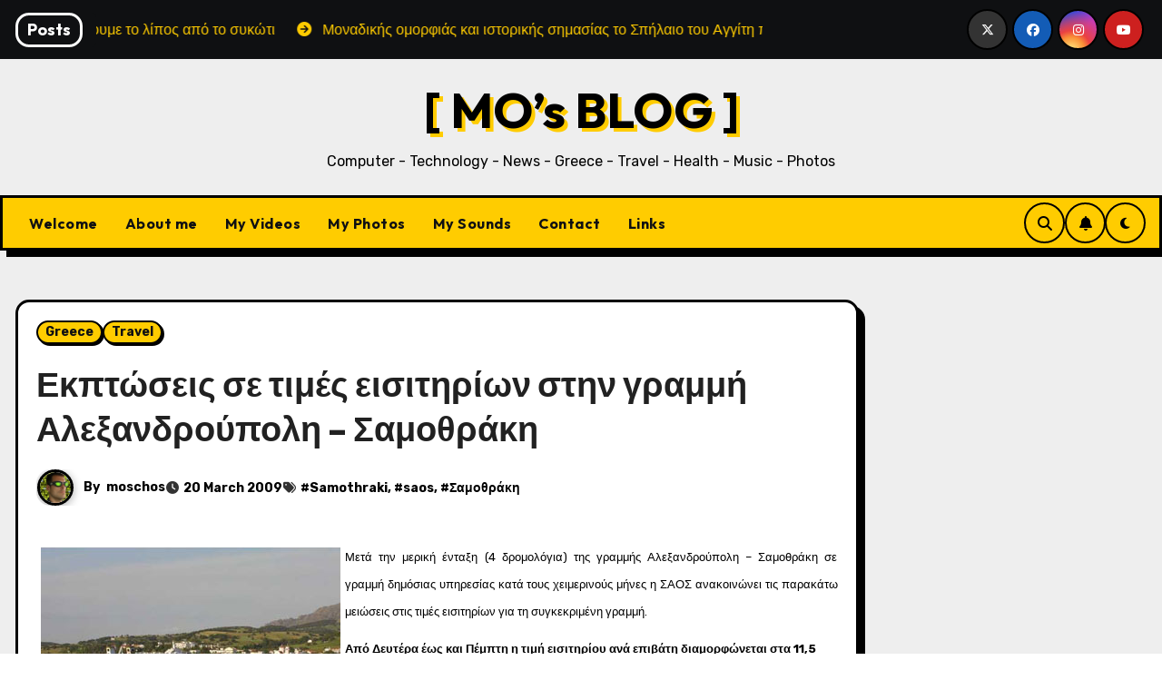

--- FILE ---
content_type: text/html; charset=UTF-8
request_url: https://www.koupoukis.gr/greece/%CE%B5%CE%BA%CF%80%CF%84%CF%8E%CF%83%CE%B5%CE%B9%CF%82-%CF%83%CE%B5-%CF%84%CE%B9%CE%BC%CE%AD%CF%82-%CE%B5%CE%B9%CF%83%CE%B9%CF%84%CE%B7%CF%81%CE%AF%CF%89%CE%BD-%CF%83%CF%84%CE%B7%CE%BD-%CE%B3%CF%81/
body_size: 26682
content:
<!-- =========================
     Page Breadcrumb   
============================== -->
<!DOCTYPE html>
<html lang="en-US">
<head>
<meta charset="UTF-8">
<meta name="viewport" content="width=device-width, initial-scale=1">
<link rel="profile" href="http://gmpg.org/xfn/11">
<title>Εκπτώσεις σε τιμές εισιτηρίων στην γραμμή Αλεξανδρούπολη – Σαμοθράκη &#8211; [ MO’s BLOG ]</title>
<meta name='robots' content='max-image-preview:large' />
<link rel='dns-prefetch' href='//www.googletagmanager.com' />
<link rel='dns-prefetch' href='//fonts.googleapis.com' />
<link rel="alternate" type="application/rss+xml" title="[ MO’s BLOG ] &raquo; Feed" href="https://www.koupoukis.gr/feed/" />
<link rel="alternate" type="application/rss+xml" title="[ MO’s BLOG ] &raquo; Comments Feed" href="https://www.koupoukis.gr/comments/feed/" />
<link rel="alternate" type="application/rss+xml" title="[ MO’s BLOG ] &raquo; Εκπτώσεις σε τιμές εισιτηρίων στην γραμμή Αλεξανδρούπολη – Σαμοθράκη Comments Feed" href="https://www.koupoukis.gr/greece/%ce%b5%ce%ba%cf%80%cf%84%cf%8e%cf%83%ce%b5%ce%b9%cf%82-%cf%83%ce%b5-%cf%84%ce%b9%ce%bc%ce%ad%cf%82-%ce%b5%ce%b9%cf%83%ce%b9%cf%84%ce%b7%cf%81%ce%af%cf%89%ce%bd-%cf%83%cf%84%ce%b7%ce%bd-%ce%b3%cf%81/feed/" />
<link rel="alternate" title="oEmbed (JSON)" type="application/json+oembed" href="https://www.koupoukis.gr/wp-json/oembed/1.0/embed?url=https%3A%2F%2Fwww.koupoukis.gr%2Fgreece%2F%25ce%25b5%25ce%25ba%25cf%2580%25cf%2584%25cf%258e%25cf%2583%25ce%25b5%25ce%25b9%25cf%2582-%25cf%2583%25ce%25b5-%25cf%2584%25ce%25b9%25ce%25bc%25ce%25ad%25cf%2582-%25ce%25b5%25ce%25b9%25cf%2583%25ce%25b9%25cf%2584%25ce%25b7%25cf%2581%25ce%25af%25cf%2589%25ce%25bd-%25cf%2583%25cf%2584%25ce%25b7%25ce%25bd-%25ce%25b3%25cf%2581%2F" />
<link rel="alternate" title="oEmbed (XML)" type="text/xml+oembed" href="https://www.koupoukis.gr/wp-json/oembed/1.0/embed?url=https%3A%2F%2Fwww.koupoukis.gr%2Fgreece%2F%25ce%25b5%25ce%25ba%25cf%2580%25cf%2584%25cf%258e%25cf%2583%25ce%25b5%25ce%25b9%25cf%2582-%25cf%2583%25ce%25b5-%25cf%2584%25ce%25b9%25ce%25bc%25ce%25ad%25cf%2582-%25ce%25b5%25ce%25b9%25cf%2583%25ce%25b9%25cf%2584%25ce%25b7%25cf%2581%25ce%25af%25cf%2589%25ce%25bd-%25cf%2583%25cf%2584%25ce%25b7%25ce%25bd-%25ce%25b3%25cf%2581%2F&#038;format=xml" />
<style id='wp-img-auto-sizes-contain-inline-css' type='text/css'>
img:is([sizes=auto i],[sizes^="auto," i]){contain-intrinsic-size:3000px 1500px}
/*# sourceURL=wp-img-auto-sizes-contain-inline-css */
</style>
<link rel='stylesheet' id='colorboxstyle-css' href='https://www.koupoukis.gr/wp-content/plugins/link-library/colorbox/colorbox.css?ver=6.9' type='text/css' media='all' />
<link rel='stylesheet' id='layerslider-css' href='https://www.koupoukis.gr/wp-content/plugins/LayerSlider/assets/static/layerslider/css/layerslider.css?ver=6.11.1' type='text/css' media='all' />
<style id='wp-emoji-styles-inline-css' type='text/css'>

	img.wp-smiley, img.emoji {
		display: inline !important;
		border: none !important;
		box-shadow: none !important;
		height: 1em !important;
		width: 1em !important;
		margin: 0 0.07em !important;
		vertical-align: -0.1em !important;
		background: none !important;
		padding: 0 !important;
	}
/*# sourceURL=wp-emoji-styles-inline-css */
</style>
<style id='wp-block-library-inline-css' type='text/css'>
:root{--wp-block-synced-color:#7a00df;--wp-block-synced-color--rgb:122,0,223;--wp-bound-block-color:var(--wp-block-synced-color);--wp-editor-canvas-background:#ddd;--wp-admin-theme-color:#007cba;--wp-admin-theme-color--rgb:0,124,186;--wp-admin-theme-color-darker-10:#006ba1;--wp-admin-theme-color-darker-10--rgb:0,107,160.5;--wp-admin-theme-color-darker-20:#005a87;--wp-admin-theme-color-darker-20--rgb:0,90,135;--wp-admin-border-width-focus:2px}@media (min-resolution:192dpi){:root{--wp-admin-border-width-focus:1.5px}}.wp-element-button{cursor:pointer}:root .has-very-light-gray-background-color{background-color:#eee}:root .has-very-dark-gray-background-color{background-color:#313131}:root .has-very-light-gray-color{color:#eee}:root .has-very-dark-gray-color{color:#313131}:root .has-vivid-green-cyan-to-vivid-cyan-blue-gradient-background{background:linear-gradient(135deg,#00d084,#0693e3)}:root .has-purple-crush-gradient-background{background:linear-gradient(135deg,#34e2e4,#4721fb 50%,#ab1dfe)}:root .has-hazy-dawn-gradient-background{background:linear-gradient(135deg,#faaca8,#dad0ec)}:root .has-subdued-olive-gradient-background{background:linear-gradient(135deg,#fafae1,#67a671)}:root .has-atomic-cream-gradient-background{background:linear-gradient(135deg,#fdd79a,#004a59)}:root .has-nightshade-gradient-background{background:linear-gradient(135deg,#330968,#31cdcf)}:root .has-midnight-gradient-background{background:linear-gradient(135deg,#020381,#2874fc)}:root{--wp--preset--font-size--normal:16px;--wp--preset--font-size--huge:42px}.has-regular-font-size{font-size:1em}.has-larger-font-size{font-size:2.625em}.has-normal-font-size{font-size:var(--wp--preset--font-size--normal)}.has-huge-font-size{font-size:var(--wp--preset--font-size--huge)}.has-text-align-center{text-align:center}.has-text-align-left{text-align:left}.has-text-align-right{text-align:right}.has-fit-text{white-space:nowrap!important}#end-resizable-editor-section{display:none}.aligncenter{clear:both}.items-justified-left{justify-content:flex-start}.items-justified-center{justify-content:center}.items-justified-right{justify-content:flex-end}.items-justified-space-between{justify-content:space-between}.screen-reader-text{border:0;clip-path:inset(50%);height:1px;margin:-1px;overflow:hidden;padding:0;position:absolute;width:1px;word-wrap:normal!important}.screen-reader-text:focus{background-color:#ddd;clip-path:none;color:#444;display:block;font-size:1em;height:auto;left:5px;line-height:normal;padding:15px 23px 14px;text-decoration:none;top:5px;width:auto;z-index:100000}html :where(.has-border-color){border-style:solid}html :where([style*=border-top-color]){border-top-style:solid}html :where([style*=border-right-color]){border-right-style:solid}html :where([style*=border-bottom-color]){border-bottom-style:solid}html :where([style*=border-left-color]){border-left-style:solid}html :where([style*=border-width]){border-style:solid}html :where([style*=border-top-width]){border-top-style:solid}html :where([style*=border-right-width]){border-right-style:solid}html :where([style*=border-bottom-width]){border-bottom-style:solid}html :where([style*=border-left-width]){border-left-style:solid}html :where(img[class*=wp-image-]){height:auto;max-width:100%}:where(figure){margin:0 0 1em}html :where(.is-position-sticky){--wp-admin--admin-bar--position-offset:var(--wp-admin--admin-bar--height,0px)}@media screen and (max-width:600px){html :where(.is-position-sticky){--wp-admin--admin-bar--position-offset:0px}}

/*# sourceURL=wp-block-library-inline-css */
</style><style id='global-styles-inline-css' type='text/css'>
:root{--wp--preset--aspect-ratio--square: 1;--wp--preset--aspect-ratio--4-3: 4/3;--wp--preset--aspect-ratio--3-4: 3/4;--wp--preset--aspect-ratio--3-2: 3/2;--wp--preset--aspect-ratio--2-3: 2/3;--wp--preset--aspect-ratio--16-9: 16/9;--wp--preset--aspect-ratio--9-16: 9/16;--wp--preset--color--black: #000000;--wp--preset--color--cyan-bluish-gray: #abb8c3;--wp--preset--color--white: #ffffff;--wp--preset--color--pale-pink: #f78da7;--wp--preset--color--vivid-red: #cf2e2e;--wp--preset--color--luminous-vivid-orange: #ff6900;--wp--preset--color--luminous-vivid-amber: #fcb900;--wp--preset--color--light-green-cyan: #7bdcb5;--wp--preset--color--vivid-green-cyan: #00d084;--wp--preset--color--pale-cyan-blue: #8ed1fc;--wp--preset--color--vivid-cyan-blue: #0693e3;--wp--preset--color--vivid-purple: #9b51e0;--wp--preset--gradient--vivid-cyan-blue-to-vivid-purple: linear-gradient(135deg,rgb(6,147,227) 0%,rgb(155,81,224) 100%);--wp--preset--gradient--light-green-cyan-to-vivid-green-cyan: linear-gradient(135deg,rgb(122,220,180) 0%,rgb(0,208,130) 100%);--wp--preset--gradient--luminous-vivid-amber-to-luminous-vivid-orange: linear-gradient(135deg,rgb(252,185,0) 0%,rgb(255,105,0) 100%);--wp--preset--gradient--luminous-vivid-orange-to-vivid-red: linear-gradient(135deg,rgb(255,105,0) 0%,rgb(207,46,46) 100%);--wp--preset--gradient--very-light-gray-to-cyan-bluish-gray: linear-gradient(135deg,rgb(238,238,238) 0%,rgb(169,184,195) 100%);--wp--preset--gradient--cool-to-warm-spectrum: linear-gradient(135deg,rgb(74,234,220) 0%,rgb(151,120,209) 20%,rgb(207,42,186) 40%,rgb(238,44,130) 60%,rgb(251,105,98) 80%,rgb(254,248,76) 100%);--wp--preset--gradient--blush-light-purple: linear-gradient(135deg,rgb(255,206,236) 0%,rgb(152,150,240) 100%);--wp--preset--gradient--blush-bordeaux: linear-gradient(135deg,rgb(254,205,165) 0%,rgb(254,45,45) 50%,rgb(107,0,62) 100%);--wp--preset--gradient--luminous-dusk: linear-gradient(135deg,rgb(255,203,112) 0%,rgb(199,81,192) 50%,rgb(65,88,208) 100%);--wp--preset--gradient--pale-ocean: linear-gradient(135deg,rgb(255,245,203) 0%,rgb(182,227,212) 50%,rgb(51,167,181) 100%);--wp--preset--gradient--electric-grass: linear-gradient(135deg,rgb(202,248,128) 0%,rgb(113,206,126) 100%);--wp--preset--gradient--midnight: linear-gradient(135deg,rgb(2,3,129) 0%,rgb(40,116,252) 100%);--wp--preset--font-size--small: 13px;--wp--preset--font-size--medium: 20px;--wp--preset--font-size--large: 36px;--wp--preset--font-size--x-large: 42px;--wp--preset--spacing--20: 0.44rem;--wp--preset--spacing--30: 0.67rem;--wp--preset--spacing--40: 1rem;--wp--preset--spacing--50: 1.5rem;--wp--preset--spacing--60: 2.25rem;--wp--preset--spacing--70: 3.38rem;--wp--preset--spacing--80: 5.06rem;--wp--preset--shadow--natural: 6px 6px 9px rgba(0, 0, 0, 0.2);--wp--preset--shadow--deep: 12px 12px 50px rgba(0, 0, 0, 0.4);--wp--preset--shadow--sharp: 6px 6px 0px rgba(0, 0, 0, 0.2);--wp--preset--shadow--outlined: 6px 6px 0px -3px rgb(255, 255, 255), 6px 6px rgb(0, 0, 0);--wp--preset--shadow--crisp: 6px 6px 0px rgb(0, 0, 0);}:root :where(.is-layout-flow) > :first-child{margin-block-start: 0;}:root :where(.is-layout-flow) > :last-child{margin-block-end: 0;}:root :where(.is-layout-flow) > *{margin-block-start: 24px;margin-block-end: 0;}:root :where(.is-layout-constrained) > :first-child{margin-block-start: 0;}:root :where(.is-layout-constrained) > :last-child{margin-block-end: 0;}:root :where(.is-layout-constrained) > *{margin-block-start: 24px;margin-block-end: 0;}:root :where(.is-layout-flex){gap: 24px;}:root :where(.is-layout-grid){gap: 24px;}body .is-layout-flex{display: flex;}.is-layout-flex{flex-wrap: wrap;align-items: center;}.is-layout-flex > :is(*, div){margin: 0;}body .is-layout-grid{display: grid;}.is-layout-grid > :is(*, div){margin: 0;}.has-black-color{color: var(--wp--preset--color--black) !important;}.has-cyan-bluish-gray-color{color: var(--wp--preset--color--cyan-bluish-gray) !important;}.has-white-color{color: var(--wp--preset--color--white) !important;}.has-pale-pink-color{color: var(--wp--preset--color--pale-pink) !important;}.has-vivid-red-color{color: var(--wp--preset--color--vivid-red) !important;}.has-luminous-vivid-orange-color{color: var(--wp--preset--color--luminous-vivid-orange) !important;}.has-luminous-vivid-amber-color{color: var(--wp--preset--color--luminous-vivid-amber) !important;}.has-light-green-cyan-color{color: var(--wp--preset--color--light-green-cyan) !important;}.has-vivid-green-cyan-color{color: var(--wp--preset--color--vivid-green-cyan) !important;}.has-pale-cyan-blue-color{color: var(--wp--preset--color--pale-cyan-blue) !important;}.has-vivid-cyan-blue-color{color: var(--wp--preset--color--vivid-cyan-blue) !important;}.has-vivid-purple-color{color: var(--wp--preset--color--vivid-purple) !important;}.has-black-background-color{background-color: var(--wp--preset--color--black) !important;}.has-cyan-bluish-gray-background-color{background-color: var(--wp--preset--color--cyan-bluish-gray) !important;}.has-white-background-color{background-color: var(--wp--preset--color--white) !important;}.has-pale-pink-background-color{background-color: var(--wp--preset--color--pale-pink) !important;}.has-vivid-red-background-color{background-color: var(--wp--preset--color--vivid-red) !important;}.has-luminous-vivid-orange-background-color{background-color: var(--wp--preset--color--luminous-vivid-orange) !important;}.has-luminous-vivid-amber-background-color{background-color: var(--wp--preset--color--luminous-vivid-amber) !important;}.has-light-green-cyan-background-color{background-color: var(--wp--preset--color--light-green-cyan) !important;}.has-vivid-green-cyan-background-color{background-color: var(--wp--preset--color--vivid-green-cyan) !important;}.has-pale-cyan-blue-background-color{background-color: var(--wp--preset--color--pale-cyan-blue) !important;}.has-vivid-cyan-blue-background-color{background-color: var(--wp--preset--color--vivid-cyan-blue) !important;}.has-vivid-purple-background-color{background-color: var(--wp--preset--color--vivid-purple) !important;}.has-black-border-color{border-color: var(--wp--preset--color--black) !important;}.has-cyan-bluish-gray-border-color{border-color: var(--wp--preset--color--cyan-bluish-gray) !important;}.has-white-border-color{border-color: var(--wp--preset--color--white) !important;}.has-pale-pink-border-color{border-color: var(--wp--preset--color--pale-pink) !important;}.has-vivid-red-border-color{border-color: var(--wp--preset--color--vivid-red) !important;}.has-luminous-vivid-orange-border-color{border-color: var(--wp--preset--color--luminous-vivid-orange) !important;}.has-luminous-vivid-amber-border-color{border-color: var(--wp--preset--color--luminous-vivid-amber) !important;}.has-light-green-cyan-border-color{border-color: var(--wp--preset--color--light-green-cyan) !important;}.has-vivid-green-cyan-border-color{border-color: var(--wp--preset--color--vivid-green-cyan) !important;}.has-pale-cyan-blue-border-color{border-color: var(--wp--preset--color--pale-cyan-blue) !important;}.has-vivid-cyan-blue-border-color{border-color: var(--wp--preset--color--vivid-cyan-blue) !important;}.has-vivid-purple-border-color{border-color: var(--wp--preset--color--vivid-purple) !important;}.has-vivid-cyan-blue-to-vivid-purple-gradient-background{background: var(--wp--preset--gradient--vivid-cyan-blue-to-vivid-purple) !important;}.has-light-green-cyan-to-vivid-green-cyan-gradient-background{background: var(--wp--preset--gradient--light-green-cyan-to-vivid-green-cyan) !important;}.has-luminous-vivid-amber-to-luminous-vivid-orange-gradient-background{background: var(--wp--preset--gradient--luminous-vivid-amber-to-luminous-vivid-orange) !important;}.has-luminous-vivid-orange-to-vivid-red-gradient-background{background: var(--wp--preset--gradient--luminous-vivid-orange-to-vivid-red) !important;}.has-very-light-gray-to-cyan-bluish-gray-gradient-background{background: var(--wp--preset--gradient--very-light-gray-to-cyan-bluish-gray) !important;}.has-cool-to-warm-spectrum-gradient-background{background: var(--wp--preset--gradient--cool-to-warm-spectrum) !important;}.has-blush-light-purple-gradient-background{background: var(--wp--preset--gradient--blush-light-purple) !important;}.has-blush-bordeaux-gradient-background{background: var(--wp--preset--gradient--blush-bordeaux) !important;}.has-luminous-dusk-gradient-background{background: var(--wp--preset--gradient--luminous-dusk) !important;}.has-pale-ocean-gradient-background{background: var(--wp--preset--gradient--pale-ocean) !important;}.has-electric-grass-gradient-background{background: var(--wp--preset--gradient--electric-grass) !important;}.has-midnight-gradient-background{background: var(--wp--preset--gradient--midnight) !important;}.has-small-font-size{font-size: var(--wp--preset--font-size--small) !important;}.has-medium-font-size{font-size: var(--wp--preset--font-size--medium) !important;}.has-large-font-size{font-size: var(--wp--preset--font-size--large) !important;}.has-x-large-font-size{font-size: var(--wp--preset--font-size--x-large) !important;}
/*# sourceURL=global-styles-inline-css */
</style>

<style id='classic-theme-styles-inline-css' type='text/css'>
/*! This file is auto-generated */
.wp-block-button__link{color:#fff;background-color:#32373c;border-radius:9999px;box-shadow:none;text-decoration:none;padding:calc(.667em + 2px) calc(1.333em + 2px);font-size:1.125em}.wp-block-file__button{background:#32373c;color:#fff;text-decoration:none}
/*# sourceURL=/wp-includes/css/classic-themes.min.css */
</style>
<link rel='stylesheet' id='groovy-menu-style-css' href='https://www.koupoukis.gr/wp-content/plugins/groovy-menu/assets/style/frontend.css?ver=2.6.3' type='text/css' media='all' />
<link rel='stylesheet' id='groovy-menu-style-fonts-groovy-28328-css' href='https://www.koupoukis.gr/wp-content/uploads/groovy/fonts/groovy-28328.css?ver=2.6.3' type='text/css' media='all' />
<link rel='stylesheet' id='groovy-menu-style-fonts-groovy-69018-css' href='https://www.koupoukis.gr/wp-content/uploads/groovy/fonts/groovy-69018.css?ver=2.6.3' type='text/css' media='all' />
<link rel='stylesheet' id='groovy-menu-style-fonts-groovy-socicon-css' href='https://www.koupoukis.gr/wp-content/uploads/groovy/fonts/groovy-socicon.css?ver=2.6.3' type='text/css' media='all' />
<link rel='stylesheet' id='groovy-menu-font-awesome-css' href='https://www.koupoukis.gr/wp-content/plugins/groovy-menu/assets/style/fontawesome.css?ver=2.6.3' type='text/css' media='all' crossorigin='anonymous' />
<link rel='preload' as='font' crossorigin='anonymous' id='groovy-menu-font-awesome-file-css' href='https://www.koupoukis.gr/wp-content/plugins/groovy-menu/assets/fonts/fontawesome-webfont.woff2?v=4.7.0' type='font/woff2' media='all' />
<link rel='stylesheet' id='groovy-menu-font-internal-css' href='https://www.koupoukis.gr/wp-content/plugins/groovy-menu/assets/style/font-internal.css?ver=2.6.3' type='text/css' media='all' crossorigin='anonymous' />
<link rel='preload' as='font' crossorigin='anonymous' id='groovy-menu-font-internal-file-css' href='https://www.koupoukis.gr/wp-content/plugins/groovy-menu/assets/fonts/crane-font.woff?hhxb42' type='font/woff' media='all' />
<link rel='stylesheet' id='thumbs_rating_styles-css' href='https://www.koupoukis.gr/wp-content/plugins/link-library/upvote-downvote/css/style.css?ver=1.0.0' type='text/css' media='all' />
<link rel='stylesheet' id='blogarise-fonts-css' href='//fonts.googleapis.com/css?family=Outfit%3A300%2C400%2C500%2C700%7COpen+Sans%3A300%2C400%2C600%2C700%7CKalam%3A300%2C400%2C700%7CRokkitt%3A300%2C400%2C700%7CJost%3A300%2C400%2C500%2C700%7CPoppins%3A300%2C400%2C500%2C600%2C700%7CLato%3A300%2C400%2C700%7CNoto+Serif%3A300%2C400%2C700%7CRaleway%3A300%2C400%2C500%2C700%7CRoboto%3A300%2C400%2C500%2C700%7CRubik%3A300%2C400%2C500%2C700%7CJosefin+Sans%3A300%2C400%2C500%2C700&#038;display=swap&#038;subset=latin,latin-ext' type='text/css' media='all' />
<link rel='stylesheet' id='blogarise-google-fonts-css' href='//fonts.googleapis.com/css?family=ABeeZee%7CAbel%7CAbril+Fatface%7CAclonica%7CAcme%7CActor%7CAdamina%7CAdvent+Pro%7CAguafina+Script%7CAkronim%7CAladin%7CAldrich%7CAlef%7CAlegreya%7CAlegreya+SC%7CAlegreya+Sans%7CAlegreya+Sans+SC%7CAlex+Brush%7CAlfa+Slab+One%7CAlice%7CAlike%7CAlike+Angular%7CAllan%7CAllerta%7CAllerta+Stencil%7CAllura%7CAlmendra%7CAlmendra+Display%7CAlmendra+SC%7CAmarante%7CAmaranth%7CAmatic+SC%7CAmatica+SC%7CAmethysta%7CAmiko%7CAmiri%7CAmita%7CAnaheim%7CAndada%7CAndika%7CAngkor%7CAnnie+Use+Your+Telescope%7CAnonymous+Pro%7CAntic%7CAntic+Didone%7CAntic+Slab%7CAnton%7CArapey%7CArbutus%7CArbutus+Slab%7CArchitects+Daughter%7CArchivo+Black%7CArchivo+Narrow%7CAref+Ruqaa%7CArima+Madurai%7CArimo%7CArizonia%7CArmata%7CArtifika%7CArvo%7CArya%7CAsap%7CAsar%7CAsset%7CAssistant%7CAstloch%7CAsul%7CAthiti%7CAtma%7CAtomic+Age%7CAubrey%7CAudiowide%7CAutour+One%7CAverage%7CAverage+Sans%7CAveria+Gruesa+Libre%7CAveria+Libre%7CAveria+Sans+Libre%7CAveria+Serif+Libre%7CBad+Script%7CBaloo%7CBaloo+Bhai%7CBaloo+Da%7CBaloo+Thambi%7CBalthazar%7CBangers%7CBasic%7CBattambang%7CBaumans%7CBayon%7CBelgrano%7CBelleza%7CBenchNine%7CBentham%7CBerkshire+Swash%7CBevan%7CBigelow+Rules%7CBigshot+One%7CBilbo%7CBilbo+Swash+Caps%7CBioRhyme%7CBioRhyme+Expanded%7CBiryani%7CBitter%7CBlack+Ops+One%7CBokor%7CBonbon%7CBoogaloo%7CBowlby+One%7CBowlby+One+SC%7CBrawler%7CBree+Serif%7CBubblegum+Sans%7CBubbler+One%7CBuda%7CBuenard%7CBungee%7CBungee+Hairline%7CBungee+Inline%7CBungee+Outline%7CBungee+Shade%7CButcherman%7CButterfly+Kids%7CCabin%7CCabin+Condensed%7CCabin+Sketch%7CCaesar+Dressing%7CCagliostro%7CCairo%7CCalligraffitti%7CCambay%7CCambo%7CCandal%7CCantarell%7CCantata+One%7CCantora+One%7CCapriola%7CCardo%7CCarme%7CCarrois+Gothic%7CCarrois+Gothic+SC%7CCarter+One%7CCatamaran%7CCaudex%7CCaveat%7CCaveat+Brush%7CCedarville+Cursive%7CCeviche+One%7CChanga%7CChanga+One%7CChango%7CChathura%7CChau+Philomene+One%7CChela+One%7CChelsea+Market%7CChenla%7CCherry+Cream+Soda%7CCherry+Swash%7CChewy%7CChicle%7CChivo%7CChonburi%7CCinzel%7CCinzel+Decorative%7CClicker+Script%7CCoda%7CCoda+Caption%7CCodystar%7CCoiny%7CCombo%7CComfortaa%7CComing+Soon%7CConcert+One%7CCondiment%7CContent%7CContrail+One%7CConvergence%7CCookie%7CCopse%7CCorben%7CCormorant%7CCormorant+Garamond%7CCormorant+Infant%7CCormorant+SC%7CCormorant+Unicase%7CCormorant+Upright%7CCourgette%7CCousine%7CCoustard%7CCovered+By+Your+Grace%7CCrafty+Girls%7CCreepster%7CCrete+Round%7CCrimson+Text%7CCroissant+One%7CCrushed%7CCuprum%7CCutive%7CCutive+Mono%7CDamion%7CDancing+Script%7CDangrek%7CDavid+Libre%7CDawning+of+a+New+Day%7CDays+One%7CDekko%7CDelius%7CDelius+Swash+Caps%7CDelius+Unicase%7CDella+Respira%7CDenk+One%7CDevonshire%7CDhurjati%7CDidact+Gothic%7CDiplomata%7CDiplomata+SC%7CDomine%7CDonegal+One%7CDoppio+One%7CDorsa%7CDosis%7CDr+Sugiyama%7CDroid+Sans%7CDroid+Sans+Mono%7CDroid+Serif%7CDuru+Sans%7CDynalight%7CEB+Garamond%7CEagle+Lake%7CEater%7CEconomica%7CEczar%7CEk+Mukta%7CEl+Messiri%7CElectrolize%7CElsie%7CElsie+Swash+Caps%7CEmblema+One%7CEmilys+Candy%7CEngagement%7CEnglebert%7CEnriqueta%7CErica+One%7CEsteban%7CEuphoria+Script%7CEwert%7CExo%7CExo+2%7CExpletus+Sans%7CFanwood+Text%7CFarsan%7CFascinate%7CFascinate+Inline%7CFaster+One%7CFasthand%7CFauna+One%7CFederant%7CFedero%7CFelipa%7CFenix%7CFinger+Paint%7CFira+Mono%7CFira+Sans%7CFjalla+One%7CFjord+One%7CFlamenco%7CFlavors%7CFondamento%7CFontdiner+Swanky%7CForum%7CFrancois+One%7CFrank+Ruhl+Libre%7CFreckle+Face%7CFredericka+the+Great%7CFredoka+One%7CFreehand%7CFresca%7CFrijole%7CFruktur%7CFugaz+One%7CGFS+Didot%7CGFS+Neohellenic%7CGabriela%7CGafata%7CGalada%7CGaldeano%7CGalindo%7CGentium+Basic%7CGentium+Book+Basic%7CGeo%7CGeostar%7CGeostar+Fill%7CGermania+One%7CGidugu%7CGilda+Display%7CGive+You+Glory%7CGlass+Antiqua%7CGlegoo%7CGloria+Hallelujah%7CGoblin+One%7CGochi+Hand%7CGorditas%7CGoudy+Bookletter+1911%7CGraduate%7CGrand+Hotel%7CGravitas+One%7CGreat+Vibes%7CGriffy%7CGruppo%7CGudea%7CGurajada%7CHabibi%7CHalant%7CHammersmith+One%7CHanalei%7CHanalei+Fill%7CHandlee%7CHanuman%7CHappy+Monkey%7CHarmattan%7CHeadland+One%7CHeebo%7CHenny+Penny%7CHerr+Von+Muellerhoff%7CHind%7CHind+Guntur%7CHind+Madurai%7CHind+Siliguri%7CHind+Vadodara%7CHoltwood+One+SC%7CHomemade+Apple%7CHomenaje%7CIM+Fell+DW+Pica%7CIM+Fell+DW+Pica+SC%7CIM+Fell+Double+Pica%7CIM+Fell+Double+Pica+SC%7CIM+Fell+English%7CIM+Fell+English+SC%7CIM+Fell+French+Canon%7CIM+Fell+French+Canon+SC%7CIM+Fell+Great+Primer%7CIM+Fell+Great+Primer+SC%7CIceberg%7CIceland%7CImprima%7CInconsolata%7CInder%7CIndie+Flower%7CInika%7CInknut+Antiqua%7CIrish+Grover%7CIstok+Web%7CItaliana%7CItalianno%7CItim%7CJacques+Francois%7CJacques+Francois+Shadow%7CJaldi%7CJim+Nightshade%7CJockey+One%7CJolly+Lodger%7CJomhuria%7CJosefin+Sans%7CJosefin+Slab%7CJoti+One%7CJudson%7CJulee%7CJulius+Sans+One%7CJunge%7CJura%7CJust+Another+Hand%7CJust+Me+Again+Down+Here%7CKadwa%7CKalam%7CKameron%7CKanit%7CKantumruy%7CKarla%7CKarma%7CKatibeh%7CKaushan+Script%7CKavivanar%7CKavoon%7CKdam+Thmor%7CKeania+One%7CKelly+Slab%7CKenia%7CKhand%7CKhmer%7CKhula%7CKite+One%7CKnewave%7CKotta+One%7CKoulen%7CKranky%7CKreon%7CKristi%7CKrona+One%7CKumar+One%7CKumar+One+Outline%7CKurale%7CLa+Belle+Aurore%7CLaila%7CLakki+Reddy%7CLalezar%7CLancelot%7CLateef%7CLato%7CLeague+Script%7CLeckerli+One%7CLedger%7CLekton%7CLemon%7CLemonada%7CLibre+Baskerville%7CLibre+Franklin%7CLife+Savers%7CLilita+One%7CLily+Script+One%7CLimelight%7CLinden+Hill%7CLobster%7CLobster+Two%7CLondrina+Outline%7CLondrina+Shadow%7CLondrina+Sketch%7CLondrina+Solid%7CLora%7CLove+Ya+Like+A+Sister%7CLoved+by+the+King%7CLovers+Quarrel%7CLuckiest+Guy%7CLusitana%7CLustria%7CMacondo%7CMacondo+Swash+Caps%7CMada%7CMagra%7CMaiden+Orange%7CMaitree%7CMako%7CMallanna%7CMandali%7CMarcellus%7CMarcellus+SC%7CMarck+Script%7CMargarine%7CMarko+One%7CMarmelad%7CMartel%7CMartel+Sans%7CMarvel%7CMate%7CMate+SC%7CMaven+Pro%7CMcLaren%7CMeddon%7CMedievalSharp%7CMedula+One%7CMeera+Inimai%7CMegrim%7CMeie+Script%7CMerienda%7CMerienda+One%7CMerriweather%7CMerriweather+Sans%7CMetal%7CMetal+Mania%7CMetamorphous%7CMetrophobic%7CMichroma%7CMilonga%7CMiltonian%7CMiltonian+Tattoo%7CMiniver%7CMiriam+Libre%7CMirza%7CMiss+Fajardose%7CMitr%7CModak%7CModern+Antiqua%7CMogra%7CMolengo%7CMolle%7CMonda%7CMonofett%7CMonoton%7CMonsieur+La+Doulaise%7CMontaga%7CMontez%7CMontserrat%7CMontserrat+Alternates%7CMontserrat+Subrayada%7CMoul%7CMoulpali%7CMountains+of+Christmas%7CMouse+Memoirs%7CMr+Bedfort%7CMr+Dafoe%7CMr+De+Haviland%7CMrs+Saint+Delafield%7CMrs+Sheppards%7CMukta+Vaani%7CMuli%7CMystery+Quest%7CNTR%7CNeucha%7CNeuton%7CNew+Rocker%7CNews+Cycle%7CNiconne%7CNixie+One%7CNobile%7CNokora%7CNorican%7CNosifer%7CNothing+You+Could+Do%7CNoticia+Text%7CNoto+Sans%7CNoto+Serif%7CNova+Cut%7CNova+Flat%7CNova+Mono%7CNova+Oval%7CNova+Round%7CNova+Script%7CNova+Slim%7CNova+Square%7CNumans%7CNunito%7COdor+Mean+Chey%7COffside%7COld+Standard+TT%7COldenburg%7COleo+Script%7COleo+Script+Swash+Caps%7COpen+Sans%7COpen+Sans+Condensed%7COranienbaum%7COrbitron%7COregano%7COrienta%7COriginal+Surfer%7COswald%7COver+the+Rainbow%7COverlock%7COverlock+SC%7COvo%7COxygen%7COxygen+Mono%7CPT+Mono%7CPT+Sans%7CPT+Sans+Caption%7CPT+Sans+Narrow%7CPT+Serif%7CPT+Serif+Caption%7CPacifico%7CPalanquin%7CPalanquin+Dark%7CPaprika%7CParisienne%7CPassero+One%7CPassion+One%7CPathway+Gothic+One%7CPatrick+Hand%7CPatrick+Hand+SC%7CPattaya%7CPatua+One%7CPavanam%7CPaytone+One%7CPeddana%7CPeralta%7CPermanent+Marker%7CPetit+Formal+Script%7CPetrona%7CPhilosopher%7CPiedra%7CPinyon+Script%7CPirata+One%7CPlaster%7CPlay%7CPlayball%7CPlayfair+Display%7CPlayfair+Display+SC%7CPodkova%7CPoiret+One%7CPoller+One%7CPoly%7CPompiere%7CPontano+Sans%7CPoppins%7CPort+Lligat+Sans%7CPort+Lligat+Slab%7CPragati+Narrow%7CPrata%7CPreahvihear%7CPress+Start+2P%7CPridi%7CPrincess+Sofia%7CProciono%7CPrompt%7CProsto+One%7CProza+Libre%7CPuritan%7CPurple+Purse%7CQuando%7CQuantico%7CQuattrocento%7CQuattrocento+Sans%7CQuestrial%7CQuicksand%7CQuintessential%7CQwigley%7CRacing+Sans+One%7CRadley%7CRajdhani%7CRakkas%7CRaleway%7CRaleway+Dots%7CRamabhadra%7CRamaraja%7CRambla%7CRammetto+One%7CRanchers%7CRancho%7CRanga%7CRasa%7CRationale%7CRavi+Prakash%7CRedressed%7CReem+Kufi%7CReenie+Beanie%7CRevalia%7CRhodium+Libre%7CRibeye%7CRibeye+Marrow%7CRighteous%7CRisque%7CRoboto%7CRoboto+Condensed%7CRoboto+Mono%7CRoboto+Slab%7CRochester%7CRock+Salt%7CRokkitt%7CRomanesco%7CRopa+Sans%7CRosario%7CRosarivo%7CRouge+Script%7CRozha+One%7CRubik%7CRubik+Mono+One%7CRubik+One%7CRuda%7CRufina%7CRuge+Boogie%7CRuluko%7CRum+Raisin%7CRuslan+Display%7CRusso+One%7CRuthie%7CRye%7CSacramento%7CSahitya%7CSail%7CSalsa%7CSanchez%7CSancreek%7CSansita+One%7CSarala%7CSarina%7CSarpanch%7CSatisfy%7CScada%7CScheherazade%7CSchoolbell%7CScope+One%7CSeaweed+Script%7CSecular+One%7CSevillana%7CSeymour+One%7CShadows+Into+Light%7CShadows+Into+Light+Two%7CShanti%7CShare%7CShare+Tech%7CShare+Tech+Mono%7CShojumaru%7CShort+Stack%7CShrikhand%7CSiemreap%7CSigmar+One%7CSignika%7CSignika+Negative%7CSimonetta%7CSintony%7CSirin+Stencil%7CSix+Caps%7CSkranji%7CSlabo+13px%7CSlabo+27px%7CSlackey%7CSmokum%7CSmythe%7CSniglet%7CSnippet%7CSnowburst+One%7CSofadi+One%7CSofia%7CSonsie+One%7CSorts+Mill+Goudy%7CSource+Code+Pro%7CSource+Sans+Pro%7CSource+Serif+Pro%7CSpace+Mono%7CSpecial+Elite%7CSpicy+Rice%7CSpinnaker%7CSpirax%7CSquada+One%7CSree+Krushnadevaraya%7CSriracha%7CStalemate%7CStalinist+One%7CStardos+Stencil%7CStint+Ultra+Condensed%7CStint+Ultra+Expanded%7CStoke%7CStrait%7CSue+Ellen+Francisco%7CSuez+One%7CSumana%7CSunshiney%7CSupermercado+One%7CSura%7CSuranna%7CSuravaram%7CSuwannaphum%7CSwanky+and+Moo+Moo%7CSyncopate%7CTangerine%7CTaprom%7CTauri%7CTaviraj%7CTeko%7CTelex%7CTenali+Ramakrishna%7CTenor+Sans%7CText+Me+One%7CThe+Girl+Next+Door%7CTienne%7CTillana%7CTimmana%7CTinos%7CTitan+One%7CTitillium+Web%7CTrade+Winds%7CTrirong%7CTrocchi%7CTrochut%7CTrykker%7CTulpen+One%7CUbuntu%7CUbuntu+Condensed%7CUbuntu+Mono%7CUltra%7CUncial+Antiqua%7CUnderdog%7CUnica+One%7CUnifrakturCook%7CUnifrakturMaguntia%7CUnkempt%7CUnlock%7CUnna%7CVT323%7CVampiro+One%7CVarela%7CVarela+Round%7CVast+Shadow%7CVesper+Libre%7CVibur%7CVidaloka%7CViga%7CVoces%7CVolkhov%7CVollkorn%7CVoltaire%7CWaiting+for+the+Sunrise%7CWallpoet%7CWalter+Turncoat%7CWarnes%7CWellfleet%7CWendy+One%7CWire+One%7CWork+Sans%7CYanone+Kaffeesatz%7CYantramanav%7CYatra+One%7CYellowtail%7CYeseva+One%7CYesteryear%7CYrsa%7CZeyada&#038;subset=latin%2Clatin-ext' type='text/css' media='all' />
<link rel='stylesheet' id='bootstrap-css' href='https://www.koupoukis.gr/wp-content/themes/blogarise/css/bootstrap.css?ver=6.9' type='text/css' media='all' />
<link rel='stylesheet' id='blogarise-style-css' href='https://www.koupoukis.gr/wp-content/themes/blogarise/style.css?ver=6.9' type='text/css' media='all' />
<link rel='stylesheet' id='blogarise-default-css' href='https://www.koupoukis.gr/wp-content/themes/blogarise/css/colors/default.css?ver=6.9' type='text/css' media='all' />
<link rel='stylesheet' id='all-css-css' href='https://www.koupoukis.gr/wp-content/themes/blogarise/css/all.css?ver=6.9' type='text/css' media='all' />
<link rel='stylesheet' id='dark-css' href='https://www.koupoukis.gr/wp-content/themes/blogarise/css/colors/dark.css?ver=6.9' type='text/css' media='all' />
<link rel='stylesheet' id='swiper-bundle-css-css' href='https://www.koupoukis.gr/wp-content/themes/blogarise/css/swiper-bundle.css?ver=6.9' type='text/css' media='all' />
<link rel='stylesheet' id='smartmenus-css' href='https://www.koupoukis.gr/wp-content/themes/blogarise/css/jquery.smartmenus.bootstrap.css?ver=6.9' type='text/css' media='all' />
<link rel='stylesheet' id='animate-css' href='https://www.koupoukis.gr/wp-content/themes/blogarise/css/animate.css?ver=6.9' type='text/css' media='all' />
<link rel='stylesheet' id='wp-pagenavi-css' href='https://www.koupoukis.gr/wp-content/plugins/wp-pagenavi/pagenavi-css.css?ver=2.70' type='text/css' media='all' />
<link rel='stylesheet' id='groovy-menu-preset-style-6111-css' href='https://www.koupoukis.gr/wp-content/uploads/groovy/preset_6111.css?ver=a5475f67a62388317542c610fc017ead' type='text/css' media='all' />
<script type="text/javascript" src="https://www.koupoukis.gr/wp-includes/js/jquery/jquery.min.js?ver=3.7.1" id="jquery-core-js"></script>
<script type="text/javascript" src="https://www.koupoukis.gr/wp-includes/js/jquery/jquery-migrate.min.js?ver=3.4.1" id="jquery-migrate-js"></script>
<script type="text/javascript" src="https://www.koupoukis.gr/wp-content/plugins/link-library/colorbox/jquery.colorbox-min.js?ver=1.3.9" id="colorbox-js"></script>
<script type="text/javascript" id="layerslider-utils-js-extra">
/* <![CDATA[ */
var LS_Meta = {"v":"6.11.1","fixGSAP":"1"};
//# sourceURL=layerslider-utils-js-extra
/* ]]> */
</script>
<script type="text/javascript" src="https://www.koupoukis.gr/wp-content/plugins/LayerSlider/assets/static/layerslider/js/layerslider.utils.js?ver=6.11.1" id="layerslider-utils-js"></script>
<script type="text/javascript" src="https://www.koupoukis.gr/wp-content/plugins/LayerSlider/assets/static/layerslider/js/layerslider.kreaturamedia.jquery.js?ver=6.11.1" id="layerslider-js"></script>
<script type="text/javascript" src="https://www.koupoukis.gr/wp-content/plugins/LayerSlider/assets/static/layerslider/js/layerslider.transitions.js?ver=6.11.1" id="layerslider-transitions-js"></script>
<script type="text/javascript" id="thumbs_rating_scripts-js-extra">
/* <![CDATA[ */
var thumbs_rating_ajax = {"ajax_url":"https://www.koupoukis.gr/wp-admin/admin-ajax.php","nonce":"997f9bdcb9"};
//# sourceURL=thumbs_rating_scripts-js-extra
/* ]]> */
</script>
<script type="text/javascript" src="https://www.koupoukis.gr/wp-content/plugins/link-library/upvote-downvote/js/general.js?ver=4.0.1" id="thumbs_rating_scripts-js"></script>
<script type="text/javascript" src="https://www.koupoukis.gr/wp-content/themes/blogarise/js/navigation.js?ver=6.9" id="blogarise-navigation-js"></script>
<script type="text/javascript" src="https://www.koupoukis.gr/wp-content/themes/blogarise/js/bootstrap.js?ver=6.9" id="blogarise_bootstrap_script-js"></script>
<script type="text/javascript" src="https://www.koupoukis.gr/wp-content/themes/blogarise/js/swiper-bundle.js?ver=6.9" id="swiper-bundle-js"></script>
<script type="text/javascript" src="https://www.koupoukis.gr/wp-content/themes/blogarise/js/main.js?ver=6.9" id="blogarise_main-js-js"></script>
<script type="text/javascript" src="https://www.koupoukis.gr/wp-content/themes/blogarise/js/sticksy.min.js?ver=6.9" id="sticksy-js-js"></script>
<script type="text/javascript" src="https://www.koupoukis.gr/wp-content/themes/blogarise/js/jquery.smartmenus.js?ver=6.9" id="smartmenus-js-js"></script>
<script type="text/javascript" src="https://www.koupoukis.gr/wp-content/themes/blogarise/js/jquery.smartmenus.bootstrap.js?ver=6.9" id="bootstrap-smartmenus-js-js"></script>
<script type="text/javascript" src="https://www.koupoukis.gr/wp-content/themes/blogarise/js/jquery.marquee.js?ver=6.9" id="blogarise-marquee-js-js"></script>
<script type="text/javascript" src="https://www.koupoukis.gr/wp-content/themes/blogarise/js/jquery.cookie.min.js?ver=6.9" id="jquery-cookie-js"></script>

<!-- Google tag (gtag.js) snippet added by Site Kit -->

<!-- Google Analytics snippet added by Site Kit -->
<script type="text/javascript" src="https://www.googletagmanager.com/gtag/js?id=GT-NGBRPDW" id="google_gtagjs-js" async></script>
<script type="text/javascript" id="google_gtagjs-js-after">
/* <![CDATA[ */
window.dataLayer = window.dataLayer || [];function gtag(){dataLayer.push(arguments);}
gtag("set","linker",{"domains":["www.koupoukis.gr"]});
gtag("js", new Date());
gtag("set", "developer_id.dZTNiMT", true);
gtag("config", "GT-NGBRPDW");
 window._googlesitekit = window._googlesitekit || {}; window._googlesitekit.throttledEvents = []; window._googlesitekit.gtagEvent = (name, data) => { var key = JSON.stringify( { name, data } ); if ( !! window._googlesitekit.throttledEvents[ key ] ) { return; } window._googlesitekit.throttledEvents[ key ] = true; setTimeout( () => { delete window._googlesitekit.throttledEvents[ key ]; }, 5 ); gtag( "event", name, { ...data, event_source: "site-kit" } ); }; 
//# sourceURL=google_gtagjs-js-after
/* ]]> */
</script>

<!-- End Google tag (gtag.js) snippet added by Site Kit -->
<meta name="generator" content="Powered by LayerSlider 6.11.1 - Multi-Purpose, Responsive, Parallax, Mobile-Friendly Slider Plugin for WordPress." />
<!-- LayerSlider updates and docs at: https://layerslider.kreaturamedia.com -->
<link rel="https://api.w.org/" href="https://www.koupoukis.gr/wp-json/" /><link rel="alternate" title="JSON" type="application/json" href="https://www.koupoukis.gr/wp-json/wp/v2/posts/1487" /><link rel="EditURI" type="application/rsd+xml" title="RSD" href="https://www.koupoukis.gr/xmlrpc.php?rsd" />
<meta name="generator" content="WordPress 6.9" />
<link rel="canonical" href="https://www.koupoukis.gr/greece/%ce%b5%ce%ba%cf%80%cf%84%cf%8e%cf%83%ce%b5%ce%b9%cf%82-%cf%83%ce%b5-%cf%84%ce%b9%ce%bc%ce%ad%cf%82-%ce%b5%ce%b9%cf%83%ce%b9%cf%84%ce%b7%cf%81%ce%af%cf%89%ce%bd-%cf%83%cf%84%ce%b7%ce%bd-%ce%b3%cf%81/" />
<link rel='shortlink' href='https://www.koupoukis.gr/?p=1487' />
<meta name="generator" content="Site Kit by Google 1.153.0" />
<link rel="stylesheet" id="gm-google-fonts-0ba55776f2b1d708f453b7929be6f143" href="https://fonts.googleapis.com/css?family=Open%20Sans:700" type="text/css" media="all">
<meta name="generator" content="performance-lab 3.9.0; plugins: speculation-rules, webp-uploads">
<meta name="generator" content="webp-uploads 2.5.1">
<link rel="pingback" href="https://www.koupoukis.gr/xmlrpc.php"><style>
  .bs-blog-post p:nth-of-type(1)::first-letter {
    display: none;
}
</style>
<style type="text/css" id="custom-background-css">
    :root {
        --wrap-color: #eee    }
</style>
<meta name="generator" content="speculation-rules 1.5.0">
    <style type="text/css">
            .site-title a,
        .site-description {
            color: #000;
        }

        .site-branding-text .site-title a {
            font-size: 55px;
        }

        @media only screen and (max-width: 640px) {
            .site-branding-text .site-title a {
                font-size: 26px;
            }
        }

        @media only screen and (max-width: 375px) {
            .site-branding-text .site-title a {
                font-size: 26px;
            }
        }

        </style>
    <link rel="icon" href="https://www.koupoukis.gr/wp-content/uploads/2019/03/MK-favicon.gif" sizes="32x32" />
<link rel="icon" href="https://www.koupoukis.gr/wp-content/uploads/2019/03/MK-favicon.gif" sizes="192x192" />
<link rel="apple-touch-icon" href="https://www.koupoukis.gr/wp-content/uploads/2019/03/MK-favicon.gif" />
<meta name="msapplication-TileImage" content="https://www.koupoukis.gr/wp-content/uploads/2019/03/MK-favicon.gif" />
</head>
<body class="wp-singular post-template-default single single-post postid-1487 single-format-standard wp-embed-responsive wp-theme-blogarise groovy_menu_2-6-3  ta-hide-date-author-in-list defaultcolor" >
<div id="page" class="site">
<a class="skip-link screen-reader-text" href="#content">
Skip to content</a>

<!--wrapper-->
<div class="wrapper" id="custom-background-css">
        <!--==================== TOP BAR ====================-->
      <!--header-->
  <header class="bs-headthree">
    <!--top-bar-->
    <div class="bs-head-detail d-none d-lg-block">
          <div class="container">
      <div class="row align-items-center">
        <!-- mg-latest-news -->
        <div class="col-md-8 col-xs-12">
                <div class="mg-latest-news">
                <!-- mg-latest-news -->
                  <div class="bn_title">
            <h2 class="title">Posts</h2>
          </div>
                <!-- mg-latest-news_slider -->
                  
        <div class="mg-latest-news-slider marquee"  >
                          <a href="https://www.koupoukis.gr/health/%ce%bb%ce%b9%cf%80%cf%8e%ce%b4%ce%b5%cf%82-%ce%ae%cf%80%ce%b1%cf%81-%cf%80%cf%8e%cf%82-%ce%bc%cf%80%ce%bf%cf%81%ce%bf%cf%8d%ce%bc%ce%b5-%ce%bd%ce%b1-%ce%b4%ce%b9%cf%8e%ce%be%ce%bf%cf%85%ce%bc%ce%b5/">
                <i class="fa-solid fa-circle-arrow-right"></i>
                  <span>Λιπώδες ήπαρ: Πώς μπορούμε να διώξουμε το λίπος από το συκώτι</span>
                </a>
                              <a href="https://www.koupoukis.gr/general/%ce%bc%ce%bf%ce%bd%ce%b1%ce%b4%ce%b9%ce%ba%ce%ae%cf%82-%ce%bf%ce%bc%ce%bf%cf%81%cf%86%ce%b9%ce%ac%cf%82-%ce%ba%ce%b1%ce%b9-%ce%b9%cf%83%cf%84%ce%bf%cf%81%ce%b9%ce%ba%ce%ae%cf%82-%cf%83%ce%b7%ce%bc/">
                <i class="fa-solid fa-circle-arrow-right"></i>
                  <span>Μοναδικής ομορφιάς και ιστορικής σημασίας το Σπήλαιο του Αγγίτη ποταμού</span>
                </a>
                              <a href="https://www.koupoukis.gr/mariner/%ce%b5%ce%bd%cf%84%cf%85%cf%80%cf%89%cf%83%ce%b9%ce%b1%ce%ba%ce%ae-%ce%b8%ce%b1%ce%bb%ce%b1%ce%bc%ce%b7%ce%b3%cf%8c%cf%82-orpheus-yacht-%cf%83%cf%84%ce%bf-%ce%bb%ce%b9%ce%bc%ce%ac%ce%bd/">
                <i class="fa-solid fa-circle-arrow-right"></i>
                  <span>Εντυπωσιακή θαλαμηγός «Orpheus Yacht» στο λιμάνι της Αλεξανδρούπολης</span>
                </a>
                              <a href="https://www.koupoukis.gr/health/%cf%80%ce%af%ce%b5%cf%83%ce%b7-%cf%84%ce%bf%cf%85-%ce%b1%ce%af%ce%bc%ce%b1%cf%84%ce%bf%cf%82-h-%ce%b6%ce%ac%cf%87%ce%b1%cf%81%ce%b7-%cf%87%ce%b5%ce%b9%cf%81%cf%8c%cf%84%ce%b5%cf%81%ce%b7-%ce%b1%cf%80/">
                <i class="fa-solid fa-circle-arrow-right"></i>
                  <span>Πίεση του αίματος: H ζάχαρη χειρότερη από το αλάτι;</span>
                </a>
                              <a href="https://www.koupoukis.gr/general/%cf%84%ce%b5%ce%bb%cf%89%ce%bd%ce%b5%ce%af%ce%bf-%ce%ba%ce%ae%cf%80%cf%89%ce%bd-%cf%83%ce%b5-%ce%ac%ce%b8%ce%bb%ce%b9%ce%b1-%ce%ba%ce%b1%cf%84%ce%ac%cf%83%cf%84%ce%b1%cf%83%ce%b7-%cf%84%ce%b1/">
                <i class="fa-solid fa-circle-arrow-right"></i>
                  <span>Τελωνείο Κήπων : Σε άθλια κατάσταση τα «σύνορα της Ευρωπαϊκής Ένωσης»</span>
                </a>
                      </div>
        <!-- // mg-latest-news_slider -->
      </div>
            </div>
        <!--/col-md-6-->
        <div class="col-md-4 col-xs-12">
            <ul class="bs-social info-left">
          <li>
          <a target="_blank" href="https://x.com/mosxos">
            <i class="fa-brands fa-x-twitter"></i>
          </a>
        </li>
                <li>
          <a target="_blank" href="https://www.facebook.com/moschosgr/">
            <i class="fab fa-facebook"></i>
          </a>
        </li>
                <li>
          <a target="_blank" href="https://www.instagram.com/moschosk">
            <i class="fab fa-instagram"></i>
          </a>
        </li>
                <li>
          <a target="_blank" href="https://www.youtube.com/mosxos">
            <i class="fab fa-youtube"></i>
          </a>
        </li>
          </ul>
          </div>
        <!--/col-md-6-->
      </div>
    </div>
      </div>
    <!--/top-bar-->
    <div class="clearfix"></div>
    <!-- Main Menu Area-->
    <div class="bs-header-main" style="background-image: url('');">
            <div class="inner responsive">
        <div class="container">
          <div class="row align-items-center">
                        <div class="navbar-header col d-none d-lg-block col-md-12 text-center mx-auto">
              <!-- Display the Custom Logo -->
              <div class="site-logo">
                                </div>
              <div class="site-branding-text  ">
                                  <p class="site-title"> <a href="https://www.koupoukis.gr/" rel="home">[ MO’s BLOG ]</a></p>
                                  <p class="site-description">Computer - Technology - News - Greece - Travel - Health - Music - Photos</p>
              </div> 
            </div>
                        </div>
        </div>
      </div>
    </div>
    <!-- /Main Menu Area-->
    <div class="bs-menu-full">
      <nav class="navbar navbar-expand-lg navbar-wp">
        <div class="container">
          <!-- m-header -->
          <div class="m-header align-items-center justify-content-justify"> 
            <!-- navbar-toggle -->
            <button class="navbar-toggler x collapsed" type="button" data-bs-toggle="collapse"
                  data-bs-target="#navbar-wp" aria-controls="navbar-wp" aria-expanded="false"
                  aria-label="Toggle navigation">
                    <span class="icon-bar"></span>
                    <span class="icon-bar"></span>
                    <span class="icon-bar"></span>
                </button>
            <div class="navbar-header">
              <!-- Display the Custom Logo -->
              <div class="site-logo">
                              </div>
              <div class="site-branding-text  ">
                <div class="site-title">
                  <a href="https://www.koupoukis.gr/" rel="home">[ MO’s BLOG ]</a>
                </div>
                <p class="site-description">Computer - Technology - News - Greece - Travel - Health - Music - Photos</p>
              </div>
            </div>
            <div class="right-nav">
                        <a class="msearch ml-auto"  data-bs-target="#exampleModal"  href="#" data-bs-toggle="modal">
                <i class="fa fa-search"></i>
            </a> 
                    </div>
          </div>
          <!-- /m-header -->
          <!-- Navigation -->
          <div class="collapse navbar-collapse" id="navbar-wp">
            <ul id="menu-menu" class="nav navbar-nav"><li id="menu-item-6329" class="menu-item menu-item-type-post_type menu-item-object-page menu-item-6329"><a class="nav-link" title="Welcome" href="https://www.koupoukis.gr/contact/">Welcome</a></li>
<li id="menu-item-6330" class="menu-item menu-item-type-post_type menu-item-object-page menu-item-6330"><a class="nav-link" title="About me" href="https://www.koupoukis.gr/contact/about/">About me</a></li>
<li id="menu-item-6332" class="menu-item menu-item-type-post_type menu-item-object-page menu-item-6332"><a class="nav-link" title="My Videos" href="https://www.koupoukis.gr/my-videos/">My Videos</a></li>
<li id="menu-item-6333" class="menu-item menu-item-type-post_type menu-item-object-page menu-item-6333"><a class="nav-link" title="My Photos" href="https://www.koupoukis.gr/my-photos/">My Photos</a></li>
<li id="menu-item-6334" class="menu-item menu-item-type-post_type menu-item-object-page menu-item-6334"><a class="nav-link" title="My Sounds" href="https://www.koupoukis.gr/my-sounds/">My Sounds</a></li>
<li id="menu-item-6328" class="menu-item menu-item-type-post_type menu-item-object-page menu-item-6328"><a class="nav-link" title="Contact" href="https://www.koupoukis.gr/contact-2/">Contact</a></li>
<li id="menu-item-6331" class="menu-item menu-item-type-post_type menu-item-object-page menu-item-6331"><a class="nav-link" title="Links" href="https://www.koupoukis.gr/contact/links/">Links</a></li>
</ul>          </div>
          <!-- Right nav -->
          <div class="desk-header right-nav pl-3 ml-auto my-2 my-lg-0 position-relative align-items-center">
                        <a class="msearch ml-auto"  data-bs-target="#exampleModal"  href="#" data-bs-toggle="modal">
                <i class="fa fa-search"></i>
            </a> 
                    <a class="subscribe-btn" href="#"  target="_blank"   >
                <i class="fas fa-bell"></i>
            </a>
                  <label class="switch" for="switch">
            <input type="checkbox" name="theme" id="switch" class="defaultcolor" data-skin-mode="defaultcolor" >
            <span class="slider"></span>
          </label>
                  </div>
          <!-- /Right nav -->
        </div>
      </nav>
    </div>
    <!--/main Menu Area-->
  </header>
  <!--/header-->
    <!--mainfeatured start-->
    <div class="mainfeatured">
        <!--container-->
        <div class="container">
            <!--row-->
            <div class="row">              
                  
            </div><!--/row-->
        </div><!--/container-->
    </div>
    <!--mainfeatured end-->
        <main id="content" class="single-class">
  <div class="container"> 
    <!--row-->
    <div class="row">
      <!--==================== breadcrumb section ====================-->
  <!--col-lg-->
  
  <div class="col-lg-9">
                <div class="bs-blog-post single"> 
              <div class="bs-header">
                                      <div class="bs-blog-category justify-content-start">
                        <div class="bs-blog-category"><a class="blogarise-categories category-color-1" href="https://www.koupoukis.gr/category/greece/" title="View all posts in Greece"> 
                                 Greece
                             </a><a class="blogarise-categories category-color-1" href="https://www.koupoukis.gr/category/travel/" title="View all posts in Travel"> 
                                 Travel
                             </a></div>                      </div>
                                <h1 class="title">
                  Εκπτώσεις σε τιμές εισιτηρίων στην γραμμή Αλεξανδρούπολη – Σαμοθράκη                </h1>

                <div class="bs-info-author-block">
                  <div class="bs-blog-meta mb-0"> 
                                      <span class="bs-author"><a class="auth" href="https://www.koupoukis.gr/author/moschos-2/"> <img alt='' src='https://secure.gravatar.com/avatar/7db3188735361a2f2e1926c1cd198438c07f55794670ad42027543a737a27b06?s=150&#038;d=retro&#038;r=x' srcset='https://secure.gravatar.com/avatar/7db3188735361a2f2e1926c1cd198438c07f55794670ad42027543a737a27b06?s=300&#038;d=retro&#038;r=x 2x' class='avatar avatar-150 photo' height='150' width='150' decoding='async'/></a> By                    <a class="ms-1" href="https://www.koupoukis.gr/author/moschos-2/">moschos</a></span>
                                      
                          <span class="bs-blog-date">
        <a href="https://www.koupoukis.gr/2009/03/"><time datetime="2009-03-20T01:41:44+02:00">20 March 2009</time></a>
      </span>
                                        <span class="tag-links">
                      <a href="https://www.koupoukis.gr/greece/%ce%b5%ce%ba%cf%80%cf%84%cf%8e%cf%83%ce%b5%ce%b9%cf%82-%cf%83%ce%b5-%cf%84%ce%b9%ce%bc%ce%ad%cf%82-%ce%b5%ce%b9%cf%83%ce%b9%cf%84%ce%b7%cf%81%ce%af%cf%89%ce%bd-%cf%83%cf%84%ce%b7%ce%bd-%ce%b3%cf%81/">#<a href="https://www.koupoukis.gr/tag/samothraki/" rel="tag">Samothraki</a>, #<a href="https://www.koupoukis.gr/tag/saos/" rel="tag">saos</a>, #<a href="https://www.koupoukis.gr/tag/%cf%83%ce%b1%ce%bc%ce%bf%ce%b8%cf%81%ce%ac%ce%ba%ce%b7/" rel="tag">Σαμοθράκη</a> </a>
                    </span>
                    
                                    </div>
                </div>
              </div>
                            <article class="small single">
                <p style="text-align: justify;"><font size="2"><img fetchpriority="high" decoding="async" width="330" vspace="5" hspace="5" height="210" align="left" src="https://www.koupoukis.gr/wp-content/uploads/HLIC/e-evros.gr/uploads/c67d33c2ac3f5c42.jpg" alt="SAOS FERRIES" />&Mu;&epsilon;&tau;ά &tau;&eta;&nu; &mu;&epsilon;&rho;&iota;&kappa;ή έ&nu;&tau;&alpha;&xi;&eta; (4 &delta;&rho;&omicron;&mu;&omicron;&lambda;ό&gamma;&iota;&alpha;) &tau;&eta;&sigmaf; &gamma;&rho;&alpha;&mu;&mu;ή&sigmaf; &Alpha;&lambda;&epsilon;&xi;&alpha;&nu;&delta;&rho;&omicron;ύ&pi;&omicron;&lambda;&eta; &ndash; &Sigma;&alpha;&mu;&omicron;&theta;&rho;ά&kappa;&eta; &sigma;&epsilon; &gamma;&rho;&alpha;&mu;&mu;ή &delta;&eta;&mu;ό&sigma;&iota;&alpha;&sigmaf; &upsilon;&pi;&eta;&rho;&epsilon;&sigma;ί&alpha;&sigmaf; &kappa;&alpha;&tau;ά &tau;&omicron;&upsilon;&sigmaf; &chi;&epsilon;&iota;&mu;&epsilon;&rho;&iota;&nu;&omicron;ύ&sigmaf; &mu;ή&nu;&epsilon;&sigmaf; &eta; &Sigma;&Alpha;&Omicron;&Sigma; &alpha;&nu;&alpha;&kappa;&omicron;&iota;&nu;ώ&nu;&epsilon;&iota; &tau;&iota;&sigmaf; &pi;&alpha;&rho;&alpha;&kappa;ά&tau;&omega; &mu;&epsilon;&iota;ώ&sigma;&epsilon;&iota;&sigmaf; &sigma;&tau;&iota;&sigmaf; &tau;&iota;&mu;έ&sigmaf; &epsilon;&iota;&sigma;&iota;&tau;&eta;&rho;ί&omega;&nu; &gamma;&iota;&alpha; &tau;&eta; &sigma;&upsilon;&gamma;&kappa;&epsilon;&kappa;&rho;&iota;&mu;έ&nu;&eta; &gamma;&rho;&alpha;&mu;&mu;ή.</p>
<p><span style="font-weight: bold;">&Alpha;&pi;ό &Delta;&epsilon;&upsilon;&tau;έ&rho;&alpha; έ&omega;&sigmaf; &kappa;&alpha;&iota; &Pi;έ&mu;&pi;&tau;&eta; &eta; &tau;&iota;&mu;ή &epsilon;&iota;&sigma;&iota;&tau;&eta;&rho;ί&omicron;&upsilon; &alpha;&nu;ά &epsilon;&pi;&iota;&beta;ά&tau;&eta; &delta;&iota;&alpha;&mu;&omicron;&rho;&phi;ώ&nu;&epsilon;&tau;&alpha;&iota; &sigma;&tau;&alpha; 11,5 &Epsilon;&upsilon;&rho;ώ &alpha;&nu;&tau;ί &tau;&omega;&nu; 13,5 &Epsilon;&upsilon;&rho;ώ &pi;&omicron;&upsilon; &theta;&alpha; &iota;&sigma;&chi;ύ&epsilon;&iota; &pi;&lambda;έ&omicron;&nu; &mu;ό&nu;&omicron; &gamma;&iota;&alpha; &tau;&alpha; &delta;&rho;&omicron;&mu;&omicron;&lambda;ό&gamma;&iota;&alpha; &Pi;&alpha;&rho;&alpha;&sigma;&kappa;&epsilon;&upsilon;ή&sigmaf; &kappa;&alpha;&iota; &Kappa;&upsilon;&rho;&iota;&alpha;&kappa;ή&sigmaf;.</span><br />
&Alpha;&nu;&tau;ί&sigma;&tau;&omicron;&iota;&chi;&alpha; &eta; &tau;&iota;&mu;ή &tau;&omicron;&upsilon; &Iota;.&Chi;. (έ&omega;&sigmaf; 4,25 &mu;.) &delta;&iota;&alpha;&mu;&omicron;&rho;&phi;ώ&nu;&epsilon;&tau;&alpha;&iota; &gamma;&iota;&alpha; &tau;&iota;&sigmaf; ί&delta;&iota;&epsilon;&sigmaf; &eta;&mu;έ&rho;&epsilon;&sigmaf; &sigma;&tau;&alpha; 41 &Epsilon;&upsilon;&rho;ώ &alpha;&nu;&tau;ί &tau;&omega;&nu; 55 &Epsilon;&upsilon;&rho;ώ. &Epsilon;&nu;ώ &eta; &tau;&iota;&mu;ή &alpha;&nu;ά &mu;έ&tau;&rho;&omicron; &tau;&omega;&nu; &phi;&omicron;&rho;&tau;&eta;&gamma;ώ&nu; &delta;&iota;&alpha;&mu;&omicron;&rho;&phi;ώ&nu;&epsilon;&tau;&alpha;&iota; &sigma;&tau;&alpha; 11,2 &Epsilon;&upsilon;&rho;ώ/&mu;έ&tau;&rho;&omicron; &alpha;&nu;&tau;ί &tau;&omega;&nu; 15,4 &Epsilon;&upsilon;&rho;ώ.</p>
<p><span style="font-weight: bold;">&Sigma;&tau;&omicron; &delta;&rho;&omicron;&mu;&omicron;&lambda;ό&gamma;&iota;&omicron; &tau;&eta;&sigmaf; &Pi;έ&mu;&pi;&tau;&eta;&sigmaf; &pi;&omicron;&upsilon; &epsilon;&xi;&upsilon;&pi;&eta;&rho;&epsilon;&tau;&epsilon;ί &tau;&omicron;&upsilon;&sigmaf; &mu;&omicron;&nu;ί&mu;&omicron;&upsilon;&sigmaf; &kappa;&alpha;&tau;&omicron;ί&kappa;&omicron;&upsilon;&sigmaf; (&tau;&omicron; &pi;&lambda;&omicron;ί&omicron; &delta;&iota;&alpha;&nu;&upsilon;&kappa;&tau;&epsilon;&rho;&epsilon;ύ&epsilon;&iota; &sigma;&tau;&omicron; &nu;&eta;&sigma;ί) &theta;&alpha; &iota;&sigma;&chi;ύ&sigma;&epsilon;&iota; &eta; &epsilon;&iota;&delta;&iota;&kappa;ή &tau;&iota;&mu;ή &tau;&omega;&nu; 5 &Epsilon;&upsilon;&rho;ώ &gamma;&iota;&alpha; &tau;&omicron;&upsilon;&sigmaf; &mu;&omicron;&nu;ί&mu;&omicron;&upsilon;&sigmaf; &kappa;&alpha;&tau;&omicron;ί&kappa;&omicron;&upsilon;&sigmaf; ά&nu;&omega; &tau;&omega;&nu; 70 &epsilon;&tau;ώ&nu;, &tau;&omicron;&upsilon;&sigmaf; &pi;&omicron;&lambda;ύ&tau;&epsilon;&kappa;&nu;&omicron;&upsilon;&sigmaf; &kappa;&alpha;&iota; &tau;&omicron;&upsilon;&sigmaf; &Alpha;.&Mu;.&Epsilon;.&Alpha;. (έ&kappa;&pi;&tau;&omega;&sigma;&eta; &pi;&epsilon;&rho;ί&pi;&omicron;&upsilon; 57%).</span></p>
<p><span style="font-weight: bold;">&Epsilon;&iota;&delta;&iota;&kappa;ή &tau;&iota;&mu;ή 7,5 &Epsilon;&upsilon;&rho;ώ/ά&tau;&omicron;&mu;&omicron; &theta;&alpha; &iota;&sigma;&chi;ύ&sigma;&epsilon;&iota; &epsilon;&pi;ί&sigma;&eta;&sigmaf; &gamma;&iota;&alpha; &omicron;&rho;&gamma;&alpha;&nu;&omega;&mu;έ&nu;&epsilon;&sigmaf; &mu;&alpha;&theta;&eta;&tau;&iota;&kappa;έ&sigmaf; &epsilon;&kappa;&delta;&rho;&omicron;&mu;έ&sigmaf; ό&pi;&omega;&sigmaf; &epsilon;&pi;ί&sigma;&eta;&sigmaf; &kappa;&alpha;&iota; έ&kappa;&pi;&tau;&omega;&sigma;&eta; 30% &epsilon;&pi;ί &tau;&eta;&sigmaf; &tau;&iota;&mu;ή&sigmaf; &mu;έ&tau;&rho;&omicron;&upsilon; &gamma;&iota;&alpha; &tau;&alpha; &lambda;&epsilon;&omega;&phi;&omicron;&rho;&epsilon;ί&alpha; &pi;&omicron;&upsilon; &tau;&alpha; &mu;&epsilon;&tau;&alpha;&phi;έ&rho;&omicron;&upsilon;&nu;.</span></p>
<p><span style="font-weight: bold;">&Tau;έ&lambda;&omicron;&sigmaf; &theta;&alpha; &iota;&sigma;&chi;ύ&sigma;&epsilon;&iota; &Delta;&Omega;&Rho;&Epsilon;&Alpha;&Nu; &mu;&epsilon;&tau;&alpha;&kappa;ί&nu;&eta;&sigma;&eta; &alpha;&tau;ό&mu;&omega;&nu;, &mu;&omicron;&nu;ί&mu;&omega;&nu; &kappa;&alpha;&tau;&omicron;ί&kappa;&omega;&nu; &Sigma;&Alpha;&Mu;&Omicron;&Theta;&Rho;&Alpha;&Kappa;&Eta;&Sigma;, &pi;&omicron;&upsilon; &alpha;&nu;&tau;&iota;&mu;&epsilon;&tau;&omega;&pi;ί&zeta;&omicron;&upsilon;&nu; &epsilon;&iota;&delta;&iota;&kappa;ά &pi;&rho;&omicron;&beta;&lambda;ή&mu;&alpha;&tau;&alpha; (ά&pi;&omicron;&rho;&omicron;&iota;, &pi;&rho;&omicron;&beta;&lambda;ή&mu;&alpha;&tau;&alpha; &upsilon;&gamma;&epsilon;ί&alpha;&sigmaf;, &alpha;&iota;&mu;&omicron;&kappa;ά&theta;&alpha;&rho;&sigma;&eta;, &kappa;.&tau;.&lambda;.) &mu;&epsilon;&tau;ά &alpha;&pi;ό &sigma;&upsilon;&nu;&epsilon;&nu;&nu;ό&eta;&sigma;&eta; &mu;&epsilon; &tau;&omicron;&nu; &Sigma;ύ&lambda;&lambda;&omicron;&gamma;&omicron; &Kappa;&omicron;&iota;&nu;&omega;&nu;&iota;&kappa;ή&sigmaf; &Alpha;&lambda;&lambda;&eta;&lambda;&epsilon;&gamma;&gamma;ύ&eta;&sigmaf; &Sigma;&alpha;&mu;&omicron;&theta;&rho;ά&kappa;&eta;&sigmaf; &laquo;&Omicron;&Iota; &Pi;&Epsilon;&Nu;&Tau;&Epsilon; &Mu;&Alpha;&Rho;&Tau;&Upsilon;&Rho;&Epsilon;&Sigma;&raquo;. </span></font></p>
                                        <script>
    function pinIt()
    {
      var e = document.createElement('script');
      e.setAttribute('type','text/javascript');
      e.setAttribute('charset','UTF-8');
      e.setAttribute('src','https://assets.pinterest.com/js/pinmarklet.js?r='+Math.random()*99999999);
      document.body.appendChild(e);
    }
    </script>

    <div class="post-share">
        <div class="post-share-icons cf"> 
                            <a class="facebook" href="https://www.facebook.com/sharer.php?u=https://www.koupoukis.gr/greece/%ce%b5%ce%ba%cf%80%cf%84%cf%8e%cf%83%ce%b5%ce%b9%cf%82-%cf%83%ce%b5-%cf%84%ce%b9%ce%bc%ce%ad%cf%82-%ce%b5%ce%b9%cf%83%ce%b9%cf%84%ce%b7%cf%81%ce%af%cf%89%ce%bd-%cf%83%cf%84%ce%b7%ce%bd-%ce%b3%cf%81/" class="link " target="_blank" >
                    <i class="fab fa-facebook"></i>
                </a>
                            <a class="x-twitter" href="https://twitter.com/share?url=https://www.koupoukis.gr/greece/%ce%b5%ce%ba%cf%80%cf%84%cf%8e%cf%83%ce%b5%ce%b9%cf%82-%cf%83%ce%b5-%cf%84%ce%b9%ce%bc%ce%ad%cf%82-%ce%b5%ce%b9%cf%83%ce%b9%cf%84%ce%b7%cf%81%ce%af%cf%89%ce%bd-%cf%83%cf%84%ce%b7%ce%bd-%ce%b3%cf%81/&#038;text=%CE%95%CE%BA%CF%80%CF%84%CF%8E%CF%83%CE%B5%CE%B9%CF%82%20%CF%83%CE%B5%20%CF%84%CE%B9%CE%BC%CE%AD%CF%82%20%CE%B5%CE%B9%CF%83%CE%B9%CF%84%CE%B7%CF%81%CE%AF%CF%89%CE%BD%20%CF%83%CF%84%CE%B7%CE%BD%20%CE%B3%CF%81%CE%B1%CE%BC%CE%BC%CE%AE%20%CE%91%CE%BB%CE%B5%CE%BE%CE%B1%CE%BD%CE%B4%CF%81%CE%BF%CF%8D%CF%80%CE%BF%CE%BB%CE%B7%20%E2%80%93%20%CE%A3%CE%B1%CE%BC%CE%BF%CE%B8%CF%81%CE%AC%CE%BA%CE%B7" class="link " target="_blank">
                    <i class="fa-brands fa-x-twitter"></i>
                </a>
                            <a class="envelope" href="mailto:?subject=Εκπτώσεις%20σε%20τιμές%20εισιτηρίων%20στην%20γραμμή%20Αλεξανδρούπολη%20–%20Σαμοθράκη&#038;body=https://www.koupoukis.gr/greece/%ce%b5%ce%ba%cf%80%cf%84%cf%8e%cf%83%ce%b5%ce%b9%cf%82-%cf%83%ce%b5-%cf%84%ce%b9%ce%bc%ce%ad%cf%82-%ce%b5%ce%b9%cf%83%ce%b9%cf%84%ce%b7%cf%81%ce%af%cf%89%ce%bd-%cf%83%cf%84%ce%b7%ce%bd-%ce%b3%cf%81/" class="link " target="_blank" >
                    <i class="fas fa-envelope-open"></i>
                </a>
                            <a class="linkedin" href="https://www.linkedin.com/sharing/share-offsite/?url=https://www.koupoukis.gr/greece/%ce%b5%ce%ba%cf%80%cf%84%cf%8e%cf%83%ce%b5%ce%b9%cf%82-%cf%83%ce%b5-%cf%84%ce%b9%ce%bc%ce%ad%cf%82-%ce%b5%ce%b9%cf%83%ce%b9%cf%84%ce%b7%cf%81%ce%af%cf%89%ce%bd-%cf%83%cf%84%ce%b7%ce%bd-%ce%b3%cf%81/&#038;title=%CE%95%CE%BA%CF%80%CF%84%CF%8E%CF%83%CE%B5%CE%B9%CF%82%20%CF%83%CE%B5%20%CF%84%CE%B9%CE%BC%CE%AD%CF%82%20%CE%B5%CE%B9%CF%83%CE%B9%CF%84%CE%B7%CF%81%CE%AF%CF%89%CE%BD%20%CF%83%CF%84%CE%B7%CE%BD%20%CE%B3%CF%81%CE%B1%CE%BC%CE%BC%CE%AE%20%CE%91%CE%BB%CE%B5%CE%BE%CE%B1%CE%BD%CE%B4%CF%81%CE%BF%CF%8D%CF%80%CE%BF%CE%BB%CE%B7%20%E2%80%93%20%CE%A3%CE%B1%CE%BC%CE%BF%CE%B8%CF%81%CE%AC%CE%BA%CE%B7" class="link " target="_blank" >
                    <i class="fab fa-linkedin"></i>
                </a>
                            <a href="javascript:pinIt();" class="pinterest">
                    <i class="fab fa-pinterest"></i>
                </a>
                            <a class="telegram" href="https://t.me/share/url?url=https://www.koupoukis.gr/greece/%ce%b5%ce%ba%cf%80%cf%84%cf%8e%cf%83%ce%b5%ce%b9%cf%82-%cf%83%ce%b5-%cf%84%ce%b9%ce%bc%ce%ad%cf%82-%ce%b5%ce%b9%cf%83%ce%b9%cf%84%ce%b7%cf%81%ce%af%cf%89%ce%bd-%cf%83%cf%84%ce%b7%ce%bd-%ce%b3%cf%81/&#038;title=%CE%95%CE%BA%CF%80%CF%84%CF%8E%CF%83%CE%B5%CE%B9%CF%82%20%CF%83%CE%B5%20%CF%84%CE%B9%CE%BC%CE%AD%CF%82%20%CE%B5%CE%B9%CF%83%CE%B9%CF%84%CE%B7%CF%81%CE%AF%CF%89%CE%BD%20%CF%83%CF%84%CE%B7%CE%BD%20%CE%B3%CF%81%CE%B1%CE%BC%CE%BC%CE%AE%20%CE%91%CE%BB%CE%B5%CE%BE%CE%B1%CE%BD%CE%B4%CF%81%CE%BF%CF%8D%CF%80%CE%BF%CE%BB%CE%B7%20%E2%80%93%20%CE%A3%CE%B1%CE%BC%CE%BF%CE%B8%CF%81%CE%AC%CE%BA%CE%B7" target="_blank" >
                    <i class="fab fa-telegram"></i>
                </a>
                            <a class="whatsapp" href="https://api.whatsapp.com/send?text=https://www.koupoukis.gr/greece/%ce%b5%ce%ba%cf%80%cf%84%cf%8e%cf%83%ce%b5%ce%b9%cf%82-%cf%83%ce%b5-%cf%84%ce%b9%ce%bc%ce%ad%cf%82-%ce%b5%ce%b9%cf%83%ce%b9%cf%84%ce%b7%cf%81%ce%af%cf%89%ce%bd-%cf%83%cf%84%ce%b7%ce%bd-%ce%b3%cf%81/&#038;title=%CE%95%CE%BA%CF%80%CF%84%CF%8E%CF%83%CE%B5%CE%B9%CF%82%20%CF%83%CE%B5%20%CF%84%CE%B9%CE%BC%CE%AD%CF%82%20%CE%B5%CE%B9%CF%83%CE%B9%CF%84%CE%B7%CF%81%CE%AF%CF%89%CE%BD%20%CF%83%CF%84%CE%B7%CE%BD%20%CE%B3%CF%81%CE%B1%CE%BC%CE%BC%CE%AE%20%CE%91%CE%BB%CE%B5%CE%BE%CE%B1%CE%BD%CE%B4%CF%81%CE%BF%CF%8D%CF%80%CE%BF%CE%BB%CE%B7%20%E2%80%93%20%CE%A3%CE%B1%CE%BC%CE%BF%CE%B8%CF%81%CE%AC%CE%BA%CE%B7" target="_blank" >
                    <i class="fab fa-whatsapp"></i>
                </a>
                            <a class="reddit" href="https://www.reddit.com/submit?url=https://www.koupoukis.gr/greece/%ce%b5%ce%ba%cf%80%cf%84%cf%8e%cf%83%ce%b5%ce%b9%cf%82-%cf%83%ce%b5-%cf%84%ce%b9%ce%bc%ce%ad%cf%82-%ce%b5%ce%b9%cf%83%ce%b9%cf%84%ce%b7%cf%81%ce%af%cf%89%ce%bd-%cf%83%cf%84%ce%b7%ce%bd-%ce%b3%cf%81/&#038;title=%CE%95%CE%BA%CF%80%CF%84%CF%8E%CF%83%CE%B5%CE%B9%CF%82%20%CF%83%CE%B5%20%CF%84%CE%B9%CE%BC%CE%AD%CF%82%20%CE%B5%CE%B9%CF%83%CE%B9%CF%84%CE%B7%CF%81%CE%AF%CF%89%CE%BD%20%CF%83%CF%84%CE%B7%CE%BD%20%CE%B3%CF%81%CE%B1%CE%BC%CE%BC%CE%AE%20%CE%91%CE%BB%CE%B5%CE%BE%CE%B1%CE%BD%CE%B4%CF%81%CE%BF%CF%8D%CF%80%CE%BF%CE%BB%CE%B7%20%E2%80%93%20%CE%A3%CE%B1%CE%BC%CE%BF%CE%B8%CF%81%CE%AC%CE%BA%CE%B7" target="_blank" >
                    <i class="fab fa-reddit"></i>
                </a>
                        <a class="print-r" href="javascript:window.print()"> 
                <i class="fas fa-print"></i>
            </a>
        </div>
    </div>
                <div class="clearfix mb-3"></div>
                
	<nav class="navigation post-navigation" aria-label="Posts">
		<h2 class="screen-reader-text">Post navigation</h2>
		<div class="nav-links"><div class="nav-previous"><a href="https://www.koupoukis.gr/travel/privilege-ibiza-the-worlds-biggest-club-near-san-rafael/" rel="prev"><div class="fa fa-angle-double-left"></div><span></span> Privilege Ibiza, the world&#8217;s biggest club, near San Rafael </a></div><div class="nav-next"><a href="https://www.koupoukis.gr/travel/worlds-first-flying-hotel-helicopter/" rel="next"> World&#8217;s first FLYING HOTEL Helicopter <div class="fa fa-angle-double-right"></div><span></span></a></div></div>
	</nav>              </article>
            </div>
           
        <div class="bs-info-author-block py-4 px-3 mb-4 flex-column justify-content-center text-center">
            <a class="bs-author-pic mb-3" href="https://www.koupoukis.gr/author/moschos-2/"><img alt='' src='https://secure.gravatar.com/avatar/7db3188735361a2f2e1926c1cd198438c07f55794670ad42027543a737a27b06?s=150&#038;d=retro&#038;r=x' srcset='https://secure.gravatar.com/avatar/7db3188735361a2f2e1926c1cd198438c07f55794670ad42027543a737a27b06?s=300&#038;d=retro&#038;r=x 2x' class='avatar avatar-150 photo' height='150' width='150' loading='lazy' decoding='async'/></a>
            <div class="flex-grow-1">
              <h4 class="title">By <a href ="https://www.koupoukis.gr/author/moschos-2/">moschos</a></h4>
              <p>This is me :)</p>
            </div>
        </div>
                    <div class="py-4 px-3 mb-4 bs-card-box bs-single-related">
                <!--Start bs-realated-slider -->
                <!-- bs-sec-title -->
                <div class="bs-widget-title  mb-3">
                                        <h4 class="title">Related Post</h4>
                </div>
                <!-- // bs-sec-title -->
                <div class="related-post">
                    <div class="row">
                        <!-- featured_post -->
                                                        <!-- blog -->
                                <div class="col-md-4">
                                  <div class="bs-blog-post three md back-img bshre mb-md-0"  style="background-image: url('https://www.koupoukis.gr/wp-content/uploads/2025/05/IMG_0728-1024x615.avif');" >
                                    <a class="link-div" href="https://www.koupoukis.gr/general/%cf%84%ce%b5%ce%bb%cf%89%ce%bd%ce%b5%ce%af%ce%bf-%ce%ba%ce%ae%cf%80%cf%89%ce%bd-%cf%83%ce%b5-%ce%ac%ce%b8%ce%bb%ce%b9%ce%b1-%ce%ba%ce%b1%cf%84%ce%ac%cf%83%cf%84%ce%b1%cf%83%ce%b7-%cf%84%ce%b1/"></a>
                                    <div class="inner">
                                        <div class="bs-blog-category"><a class="blogarise-categories category-color-1" href="https://www.koupoukis.gr/category/general/" title="View all posts in General"> 
                                 General
                             </a><a class="blogarise-categories category-color-1" href="https://www.koupoukis.gr/category/greece/" title="View all posts in Greece"> 
                                 Greece
                             </a><a class="blogarise-categories category-color-1" href="https://www.koupoukis.gr/category/news/" title="View all posts in News"> 
                                 News
                             </a><a class="blogarise-categories category-color-1" href="https://www.koupoukis.gr/category/travel/" title="View all posts in Travel"> 
                                 Travel
                             </a></div>                                        <h4 class="title sm mb-0"> 
                                            <a href="https://www.koupoukis.gr/general/%cf%84%ce%b5%ce%bb%cf%89%ce%bd%ce%b5%ce%af%ce%bf-%ce%ba%ce%ae%cf%80%cf%89%ce%bd-%cf%83%ce%b5-%ce%ac%ce%b8%ce%bb%ce%b9%ce%b1-%ce%ba%ce%b1%cf%84%ce%ac%cf%83%cf%84%ce%b1%cf%83%ce%b7-%cf%84%ce%b1/" title="Permalink to: Τελωνείο Κήπων : Σε άθλια κατάσταση τα «σύνορα της Ευρωπαϊκής Ένωσης»">
                                                Τελωνείο Κήπων : Σε άθλια κατάσταση τα «σύνορα της Ευρωπαϊκής Ένωσης»                                            </a> 
                                        </h4>
                                      <div class="bs-blog-meta">
                                            <span class="bs-author">
        <a class="auth" href="https://www.koupoukis.gr/author/moschos-2/"> 
            <img alt='' src='https://secure.gravatar.com/avatar/7db3188735361a2f2e1926c1cd198438c07f55794670ad42027543a737a27b06?s=150&#038;d=retro&#038;r=x' srcset='https://secure.gravatar.com/avatar/7db3188735361a2f2e1926c1cd198438c07f55794670ad42027543a737a27b06?s=300&#038;d=retro&#038;r=x 2x' class='avatar avatar-150 photo' height='150' width='150' loading='lazy' decoding='async'/>moschos 
        </a>
    </span>
      <span class="bs-blog-date">
        <a href="https://www.koupoukis.gr/2025/05/"><time datetime="2025-05-18T18:51:30+03:00">18 May 2025</time></a>
      </span>
                                      </div>
                                    </div>
                                  </div>
                                </div>
                                <!-- blog -->
                                                            <!-- blog -->
                                <div class="col-md-4">
                                  <div class="bs-blog-post three md back-img bshre mb-md-0"  style="background-image: url('https://www.koupoukis.gr/wp-content/uploads/2025/05/aggelos-fotseinos-3-1024x572.avif');" >
                                    <a class="link-div" href="https://www.koupoukis.gr/greece/mlrt-%ce%bf-%ce%ac%ce%b3%ce%b3%ce%b5%ce%bb%ce%bf%cf%82-%cf%86%cf%89%cf%84%cf%83%ce%b5%ce%b9%ce%bd%cf%8c%cf%82-%ce%ba%ce%bf%cf%85%ce%bc%ce%b1%ce%bd%cf%84%ce%ac%cf%81%ce%b5%ce%b9-%cf%84%ce%b7%ce%bd/"></a>
                                    <div class="inner">
                                        <div class="bs-blog-category"><a class="blogarise-categories category-color-1" href="https://www.koupoukis.gr/category/greece/" title="View all posts in Greece"> 
                                 Greece
                             </a><a class="blogarise-categories category-color-1" href="https://www.koupoukis.gr/category/health/" title="View all posts in Health"> 
                                 Health
                             </a><a class="blogarise-categories category-color-1" href="https://www.koupoukis.gr/category/recipes/" title="View all posts in Recipes"> 
                                 Recipes
                             </a></div>                                        <h4 class="title sm mb-0"> 
                                            <a href="https://www.koupoukis.gr/greece/mlrt-%ce%bf-%ce%ac%ce%b3%ce%b3%ce%b5%ce%bb%ce%bf%cf%82-%cf%86%cf%89%cf%84%cf%83%ce%b5%ce%b9%ce%bd%cf%8c%cf%82-%ce%ba%ce%bf%cf%85%ce%bc%ce%b1%ce%bd%cf%84%ce%ac%cf%81%ce%b5%ce%b9-%cf%84%ce%b7%ce%bd/" title="Permalink to: MLRT: Ο Άγγελος Φωτσεινός κουμαντάρει την πιο χιπ προζυμερί της Θεσσαλονίκης">
                                                MLRT: Ο Άγγελος Φωτσεινός κουμαντάρει την πιο χιπ προζυμερί της Θεσσαλονίκης                                            </a> 
                                        </h4>
                                      <div class="bs-blog-meta">
                                            <span class="bs-author">
        <a class="auth" href="https://www.koupoukis.gr/author/moschos-2/"> 
            <img alt='' src='https://secure.gravatar.com/avatar/7db3188735361a2f2e1926c1cd198438c07f55794670ad42027543a737a27b06?s=150&#038;d=retro&#038;r=x' srcset='https://secure.gravatar.com/avatar/7db3188735361a2f2e1926c1cd198438c07f55794670ad42027543a737a27b06?s=300&#038;d=retro&#038;r=x 2x' class='avatar avatar-150 photo' height='150' width='150' loading='lazy' decoding='async'/>moschos 
        </a>
    </span>
      <span class="bs-blog-date">
        <a href="https://www.koupoukis.gr/2025/05/"><time datetime="2025-05-17T00:27:50+03:00">17 May 2025</time></a>
      </span>
                                      </div>
                                    </div>
                                  </div>
                                </div>
                                <!-- blog -->
                                                            <!-- blog -->
                                <div class="col-md-4">
                                  <div class="bs-blog-post three md back-img bshre mb-md-0"  style="background-image: url('https://www.koupoukis.gr/wp-content/uploads/2024/11/IMG_0369.png');" >
                                    <a class="link-div" href="https://www.koupoukis.gr/greece/%ce%ba%ce%b1%ce%b9%cf%81%cf%8c%cf%82-%cf%83%cf%8d%ce%bd%ce%bd%ce%b5%cf%86%ce%b1-mammatus-%ce%ad%ce%ba%ce%b1%ce%bd%ce%b1%ce%bd-%cf%84%ce%b7%ce%bd-%ce%b5%ce%bc%cf%86%ce%ac%ce%bd%ce%b9%cf%83%ce%ae/"></a>
                                    <div class="inner">
                                        <div class="bs-blog-category"><a class="blogarise-categories category-color-1" href="https://www.koupoukis.gr/category/greece/" title="View all posts in Greece"> 
                                 Greece
                             </a><a class="blogarise-categories category-color-1" href="https://www.koupoukis.gr/category/news/" title="View all posts in News"> 
                                 News
                             </a></div>                                        <h4 class="title sm mb-0"> 
                                            <a href="https://www.koupoukis.gr/greece/%ce%ba%ce%b1%ce%b9%cf%81%cf%8c%cf%82-%cf%83%cf%8d%ce%bd%ce%bd%ce%b5%cf%86%ce%b1-mammatus-%ce%ad%ce%ba%ce%b1%ce%bd%ce%b1%ce%bd-%cf%84%ce%b7%ce%bd-%ce%b5%ce%bc%cf%86%ce%ac%ce%bd%ce%b9%cf%83%ce%ae/" title="Permalink to: Καιρός: Σύννεφα mammatus έκαναν την εμφάνισή τους σε Αλεξανδρούπολη και Σαμοθράκη">
                                                Καιρός: Σύννεφα mammatus έκαναν την εμφάνισή τους σε Αλεξανδρούπολη και Σαμοθράκη                                            </a> 
                                        </h4>
                                      <div class="bs-blog-meta">
                                            <span class="bs-author">
        <a class="auth" href="https://www.koupoukis.gr/author/moschos-2/"> 
            <img alt='' src='https://secure.gravatar.com/avatar/7db3188735361a2f2e1926c1cd198438c07f55794670ad42027543a737a27b06?s=150&#038;d=retro&#038;r=x' srcset='https://secure.gravatar.com/avatar/7db3188735361a2f2e1926c1cd198438c07f55794670ad42027543a737a27b06?s=300&#038;d=retro&#038;r=x 2x' class='avatar avatar-150 photo' height='150' width='150' loading='lazy' decoding='async'/>moschos 
        </a>
    </span>
      <span class="bs-blog-date">
        <a href="https://www.koupoukis.gr/2024/11/"><time datetime="2024-11-23T17:23:35+02:00">23 November 2024</time></a>
      </span>
                                      </div>
                                    </div>
                                  </div>
                                </div>
                                <!-- blog -->
                                                </div>
                </div>
            </div>
            <!--End bs-realated-slider -->
        <div id="comments" class="comments-area bs-card-box p-4">
		<div id="respond" class="comment-respond">
		<h3 id="reply-title" class="comment-reply-title">Leave a Reply <small><a rel="nofollow" id="cancel-comment-reply-link" href="/greece/%CE%B5%CE%BA%CF%80%CF%84%CF%8E%CF%83%CE%B5%CE%B9%CF%82-%CF%83%CE%B5-%CF%84%CE%B9%CE%BC%CE%AD%CF%82-%CE%B5%CE%B9%CF%83%CE%B9%CF%84%CE%B7%CF%81%CE%AF%CF%89%CE%BD-%CF%83%CF%84%CE%B7%CE%BD-%CE%B3%CF%81/#respond" style="display:none;">Cancel reply</a></small></h3><p class="must-log-in">You must be <a href="https://www.koupoukis.gr/wp-login.php?redirect_to=https%3A%2F%2Fwww.koupoukis.gr%2Fgreece%2F%25ce%25b5%25ce%25ba%25cf%2580%25cf%2584%25cf%258e%25cf%2583%25ce%25b5%25ce%25b9%25cf%2582-%25cf%2583%25ce%25b5-%25cf%2584%25ce%25b9%25ce%25bc%25ce%25ad%25cf%2582-%25ce%25b5%25ce%25b9%25cf%2583%25ce%25b9%25cf%2584%25ce%25b7%25cf%2581%25ce%25af%25cf%2589%25ce%25bd-%25cf%2583%25cf%2584%25ce%25b7%25ce%25bd-%25ce%25b3%25cf%2581%2F">logged in</a> to post a comment.</p>	</div><!-- #respond -->
	</div><!-- #comments -->  </div>

      <!--sidebar-->
        <!--col-lg-3-->
          <aside class="col-lg-3">
            
<div id="sidebar-right" class="bs-sidebar  bs-sticky ">
	</div>          </aside>
        <!--/col-lg-3-->
    <!--/sidebar-->
      </div>
    <!--/row-->
  </div>
  <!--/container-->
</main> 

<!--==================== Missed ====================-->
<div class="missed">
  <div class="container">
    <div class="row">
      <div class="col-12">
        <div class="wd-back">
                    <div class="bs-widget-title">
            <h2 class="title">You Missed</h2>
          </div>
                    <div class="missed-area">
           
            <div class="bs-blog-post three md back-img bshre mb-0"  style="background-image: url('https://www.koupoukis.gr/wp-content/uploads/2025/06/IMG_0770.avif'); ">
              <a class="link-div" href="https://www.koupoukis.gr/health/%ce%bb%ce%b9%cf%80%cf%8e%ce%b4%ce%b5%cf%82-%ce%ae%cf%80%ce%b1%cf%81-%cf%80%cf%8e%cf%82-%ce%bc%cf%80%ce%bf%cf%81%ce%bf%cf%8d%ce%bc%ce%b5-%ce%bd%ce%b1-%ce%b4%ce%b9%cf%8e%ce%be%ce%bf%cf%85%ce%bc%ce%b5/"></a>
              <div class="inner">
              <div class="bs-blog-category"><a class="blogarise-categories category-color-1" href="https://www.koupoukis.gr/category/health/" title="View all posts in Health"> 
                                 Health
                             </a></div>                <h4 class="title sm mb-0"> <a href="https://www.koupoukis.gr/health/%ce%bb%ce%b9%cf%80%cf%8e%ce%b4%ce%b5%cf%82-%ce%ae%cf%80%ce%b1%cf%81-%cf%80%cf%8e%cf%82-%ce%bc%cf%80%ce%bf%cf%81%ce%bf%cf%8d%ce%bc%ce%b5-%ce%bd%ce%b1-%ce%b4%ce%b9%cf%8e%ce%be%ce%bf%cf%85%ce%bc%ce%b5/" title="Permalink to: Λιπώδες ήπαρ: Πώς μπορούμε να διώξουμε το λίπος από το συκώτι"> Λιπώδες ήπαρ: Πώς μπορούμε να διώξουμε το λίπος από το συκώτι</a> </h4> 
              </div>
            </div>
           
            <div class="bs-blog-post three md back-img bshre mb-0" ">
              <a class="link-div" href="https://www.koupoukis.gr/general/%ce%bc%ce%bf%ce%bd%ce%b1%ce%b4%ce%b9%ce%ba%ce%ae%cf%82-%ce%bf%ce%bc%ce%bf%cf%81%cf%86%ce%b9%ce%ac%cf%82-%ce%ba%ce%b1%ce%b9-%ce%b9%cf%83%cf%84%ce%bf%cf%81%ce%b9%ce%ba%ce%ae%cf%82-%cf%83%ce%b7%ce%bc/"></a>
              <div class="inner">
              <div class="bs-blog-category"><a class="blogarise-categories category-color-1" href="https://www.koupoukis.gr/category/general/" title="View all posts in General"> 
                                 General
                             </a></div>                <h4 class="title sm mb-0"> <a href="https://www.koupoukis.gr/general/%ce%bc%ce%bf%ce%bd%ce%b1%ce%b4%ce%b9%ce%ba%ce%ae%cf%82-%ce%bf%ce%bc%ce%bf%cf%81%cf%86%ce%b9%ce%ac%cf%82-%ce%ba%ce%b1%ce%b9-%ce%b9%cf%83%cf%84%ce%bf%cf%81%ce%b9%ce%ba%ce%ae%cf%82-%cf%83%ce%b7%ce%bc/" title="Permalink to: Μοναδικής ομορφιάς και ιστορικής σημασίας το Σπήλαιο του Αγγίτη ποταμού"> Μοναδικής ομορφιάς και ιστορικής σημασίας το Σπήλαιο του Αγγίτη ποταμού</a> </h4> 
              </div>
            </div>
           
            <div class="bs-blog-post three md back-img bshre mb-0"  style="background-image: url('https://www.koupoukis.gr/wp-content/uploads/2025/05/IMG_3715-1024x768.avif'); ">
              <a class="link-div" href="https://www.koupoukis.gr/mariner/%ce%b5%ce%bd%cf%84%cf%85%cf%80%cf%89%cf%83%ce%b9%ce%b1%ce%ba%ce%ae-%ce%b8%ce%b1%ce%bb%ce%b1%ce%bc%ce%b7%ce%b3%cf%8c%cf%82-orpheus-yacht-%cf%83%cf%84%ce%bf-%ce%bb%ce%b9%ce%bc%ce%ac%ce%bd/"></a>
              <div class="inner">
              <div class="bs-blog-category"><a class="blogarise-categories category-color-1" href="https://www.koupoukis.gr/category/mariner/" title="View all posts in Mariner"> 
                                 Mariner
                             </a><a class="blogarise-categories category-color-1" href="https://www.koupoukis.gr/category/me/" title="View all posts in Moschos"> 
                                 Moschos
                             </a></div>                <h4 class="title sm mb-0"> <a href="https://www.koupoukis.gr/mariner/%ce%b5%ce%bd%cf%84%cf%85%cf%80%cf%89%cf%83%ce%b9%ce%b1%ce%ba%ce%ae-%ce%b8%ce%b1%ce%bb%ce%b1%ce%bc%ce%b7%ce%b3%cf%8c%cf%82-orpheus-yacht-%cf%83%cf%84%ce%bf-%ce%bb%ce%b9%ce%bc%ce%ac%ce%bd/" title="Permalink to: Εντυπωσιακή θαλαμηγός «Orpheus Yacht» στο λιμάνι της Αλεξανδρούπολης"> Εντυπωσιακή θαλαμηγός «Orpheus Yacht» στο λιμάνι της Αλεξανδρούπολης</a> </h4> 
              </div>
            </div>
           
            <div class="bs-blog-post three md back-img bshre mb-0" ">
              <a class="link-div" href="https://www.koupoukis.gr/health/%cf%80%ce%af%ce%b5%cf%83%ce%b7-%cf%84%ce%bf%cf%85-%ce%b1%ce%af%ce%bc%ce%b1%cf%84%ce%bf%cf%82-h-%ce%b6%ce%ac%cf%87%ce%b1%cf%81%ce%b7-%cf%87%ce%b5%ce%b9%cf%81%cf%8c%cf%84%ce%b5%cf%81%ce%b7-%ce%b1%cf%80/"></a>
              <div class="inner">
              <div class="bs-blog-category"><a class="blogarise-categories category-color-1" href="https://www.koupoukis.gr/category/health/" title="View all posts in Health"> 
                                 Health
                             </a></div>                <h4 class="title sm mb-0"> <a href="https://www.koupoukis.gr/health/%cf%80%ce%af%ce%b5%cf%83%ce%b7-%cf%84%ce%bf%cf%85-%ce%b1%ce%af%ce%bc%ce%b1%cf%84%ce%bf%cf%82-h-%ce%b6%ce%ac%cf%87%ce%b1%cf%81%ce%b7-%cf%87%ce%b5%ce%b9%cf%81%cf%8c%cf%84%ce%b5%cf%81%ce%b7-%ce%b1%cf%80/" title="Permalink to: Πίεση του αίματος: H ζάχαρη χειρότερη από το αλάτι;"> Πίεση του αίματος: H ζάχαρη χειρότερη από το αλάτι;</a> </h4> 
              </div>
            </div>
                    </div><!-- end inner row -->
        </div><!-- end wd-back -->
      </div><!-- end col12 -->
    </div><!-- end row -->
  </div><!-- end container -->
</div> 
<!-- end missed -->
  <!--==================== FOOTER AREA ====================-->
    <footer class="footer">
    <div class="overlay" >     
              <!--Start bs-footer-widget-area-->
            <!--End mg-footer-widget-area-->
      <!--Start mg-footer-widget-area-->
    <div class="bs-footer-bottom-area">
      <div class="container">
        <div class="divide-line"></div>
        <div class="row align-items-center">
          <div class="col-md-6">
            <div class="footer-logo">
              <!-- Display the Custom Logo -->
              <div class="site-logo">
                              </div>
              <div class="site-branding-text">
                <p class="site-title-footer"> <a href="https://www.koupoukis.gr/" rel="home">[ MO’s BLOG ]</a></p>
                <p class="site-description-footer">Computer &#8211; Technology &#8211; News &#8211; Greece &#8211; Travel &#8211; Health &#8211; Music &#8211; Photos</p>
              </div>
            </div>
          </div>
          <!--col-md-3-->
              <div class="col-md-6">
      <ul class="bs-social justify-content-center justify-content-md-end">
                    <li>
              <a  href="#">
                <i class="fab fa-facebook-f"></i>
              </a>
            </li>
                      <li>
              <a  href="#">
                <i class="fa-brands fa-x-twitter"></i>
              </a>
            </li>
                      <li>
              <a  href="#">
                <i class="fab fa-instagram"></i>
              </a>
            </li>
                      <li>
              <a  href="#">
                <i class="fab fa-youtube"></i>
              </a>
            </li>
                      <li>
              <a  href="#">
                <i class="fab fa-telegram"></i>
              </a>
            </li>
                </ul>
    </div>
            <!--/col-md-3-->
        </div>
        <!--/row-->
      </div>
      <!--/container-->
    </div>
    <!--End bs-footer-widget-area--> 
        <div class="bs-footer-copyright">
                            
      </div> 
    </div>
    <!--/overlay-->
  </footer>
  <!--/footer-->
</div>
<!--/wrapper-->
        <a href="#" class="bs_upscr bounceInup animated"><i class="fas fa-long-arrow-alt-up"></i></a> 
        <div class="modal fade bs_model" id="exampleModal" data-bs-keyboard="true" tabindex="-1" aria-labelledby="staticBackdropLabel" aria-hidden="true">
      <div class="modal-dialog  modal-lg modal-dialog-centered">
        <div class="modal-content">
          <div class="modal-header">
            <button type="button" class="btn-close" data-bs-dismiss="modal" aria-label="Close"><i class="fa fa-times"></i></button>
          </div>
          <div class="modal-body">
            <form role="search" method="get" class="search-form" action="https://www.koupoukis.gr/">
				<label>
					<span class="screen-reader-text">Search for:</span>
					<input type="search" class="search-field" placeholder="Search &hellip;" value="" name="s" />
				</label>
				<input type="submit" class="search-submit" value="Search" />
			</form>          </div>
        </div>
      </div>
    </div>
  <script type="speculationrules">
{"prerender":[{"source":"document","where":{"and":[{"href_matches":"/*"},{"not":{"href_matches":["/wp-*.php","/wp-admin/*","/wp-content/uploads/*","/wp-content/*","/wp-content/plugins/*","/wp-content/themes/blogarise/*","/*\\?(.+)"]}},{"not":{"selector_matches":"a[rel~=\"nofollow\"]"}},{"not":{"selector_matches":".no-prerender, .no-prerender a"}},{"not":{"selector_matches":".no-prefetch, .no-prefetch a"}}]},"eagerness":"moderate"}]}
</script>
<style>
    footer .footer-logo img{
        width: 210px;
        height: 70px;
    } 
</style>
<style type="text/css">
/*==================== Site title and tagline ====================*/
.site-title a, .site-description{
  color: #000;
}
body.dark .site-title a, body.dark .site-description{
  color: #fff;
}


/*==================== Top Bar color ====================*/
.bs-head-detail, .mg-latest-news .bn_title{
  background: ;
}

.bs-head-detail .top-date, .bs-head-detail
{
	color: ; 
}
/*==================== Menu color ====================*/
.navbar-wp
{
  background: ;
}

.bs-default .navbar-wp .navbar-nav > li > a{
	background: ;
	color: ; 
}

.bs-default .navbar-wp .navbar-nav > li > a:hover{
	color: ; 
}

.navbar-wp .dropdown-menu > li > a {
    background: #fff;
	color: ;
}
.navbar-wp .dropdown-menu > li > a:hover, .navbar-wp .dropdown-menu > li > a:focus {
    background: ;
	color: ;
}
.bs-headthree .navbar-wp, .navbar-wp .dropdown-menu > li > a:hover, .navbar-wp .dropdown-menu > li > a:focus, .bs-headthree .right-nav a, .bs-headthree .switch .slider::before {
    background: ;
}
/*=================== Subscribe Button Color ===================*/

	.desk-header .btn-subscribe{
	background: ;
	color: ;
	border-color: ;
	}
	.desk-header .btn-subscribe:hover{
	background: ;
	color: ;
	border-color: ;
	}
/*=================== Breadeking News Color ===================*/
.bs-latest-news
{
	background: ;
}

.bs-latest-news .bs-latest-news-slider a
{
	color: ; 
}

/*=================== Slider Color ===================*/
.homemain .bs-slide.overlay:before{
	background-color: #00000099;
} 
.bs-slide .inner .title a
{
	color: ;
}
/*==================== Footer color ====================*/
footer .bs-widget p, .site-branding-text .site-title-footer a, .site-branding-text .site-title-footer a:hover, .site-branding-text .site-description-footer, .site-branding-text .site-description-footer:hover, footer .bs-widget h6, footer .mg_contact_widget .bs-widget h6, footer .bs-widget ul li a{
	color: ;
}
footer .bs-footer-copyright{
	background: ;
}
footer .bs-footer-copyright p, footer .bs-footer-copyright a {
	color: ;
}
@media (min-width:991px) {
	.bs-slide .inner .title{
		font-size: 50px;
	} 
}
</style>
	<script>
	/(trident|msie)/i.test(navigator.userAgent)&&document.getElementById&&window.addEventListener&&window.addEventListener("hashchange",function(){var t,e=location.hash.substring(1);/^[A-z0-9_-]+$/.test(e)&&(t=document.getElementById(e))&&(/^(?:a|select|input|button|textarea)$/i.test(t.tagName)||(t.tabIndex=-1),t.focus())},!1);
	</script>
	<script type="text/javascript" id="groovy-menu-js-js-extra">
/* <![CDATA[ */
var groovyMenuHelper = {"ajaxurl":"https://www.koupoukis.gr/wp-admin/admin-ajax.php"};
var groovyMenuNonce = {"style":"10b59787b5"};
//# sourceURL=groovy-menu-js-js-extra
/* ]]> */
</script>
<script type="text/javascript" src="https://www.koupoukis.gr/wp-content/plugins/groovy-menu/assets/js/frontend.js?ver=2.6.3" id="groovy-menu-js-js"></script>
<script type="text/javascript" id="groovy-menu-js-js-after">
/* <![CDATA[ */
var groovyMenuSettings = {"header":{"align":"left","style":1,"toolbar":"false"},"topLvlLinkAlign":"right","topLvlLinkCenterConsideringLogo":false,"forceLogoCentering":false,"gapBetweenLogoAndLinks":40,"overlap":false,"headerHeight":100,"headerHeightSticky":75,"canvasContainerWidthType":"canvas-wide-container-boxed","canvasWideContainerWidePadding":15,"canvasBoxedContainerBoxedWidth":1200,"canvasWideContainerBoxedWidth":1200,"stickyHeader":"disable-sticky-header","stickyHeaderMobile":"disable-sticky-header","stickyOffset":"","stickyOffsetMobile":"","stickyToolbar":false,"showWpml":false,"showWpmlIconSizeDesktop":18,"showWpmlIconSizeMobile":18,"caret":false,"showDivider":true,"showDividerBetweenMenuLinks":true,"showDividerBetweenMenuLinksWide":false,"showMenuLinksDesc":false,"showTopLvlAndSubmenuIcons":true,"mobileDisableDesktop":false,"preloader":false,"menuZIndex":9999,"showSubmenu":"hover","subClickOnlyCaretFirst":false,"subClickOnlyCaretSecond":false,"subLevelWidth":230,"hideDropdownBg":false,"iconMenuSubmenuBorderTopThickness":0,"iconMenuSubmenuBorderTopStyle":"solid","iconMenuSubmenuBorderTopColor":"rgba(0,0,0,0)","iconMenuFirstSubmenuActiveLinkColor":"rgba(0,0,0,1)","sidebarMenuFirstSubmenuBgColor":"rgba(0,0,0,1)","sidebarMenuNextSubmenuBgColor":"rgba(0,0,0,1)","minimalisticMenuFirstSubmenuBgColor":"rgba(0,0,0,1)","minimalisticMenuNextSubmenuBgColor":"rgba(0,0,0,1)","dropdownAppearanceStyle":"animate-from-bottom","dropdownHoverStyle":"shift-right","dropdownOverlay":false,"dropdownOverlayColor":"rgba(0,0,0,0.5)","dropdownOverlayBlur":false,"dropdownOverlayBlurRadius":2,"submenuBorderStyle":"dotted","submenuBorderThickness":1,"submenuBorderColor":"rgba(110, 110, 111, 1)","subLevelBorderTopStyle":"solid","subLevelBorderTopThickness":3,"subLevelBorderTopColor":"#93cb52","subLevelBorderTopShift":false,"subLevelTextColor":"#6e6e6f","subLevelTextColorHover":"#93cb52","subLevelTextActiveColor":"#93cb52","subLevelBackgroundColor":"#202022","subLevelBackgroundColorHover":"","subLevelLinksDescTextColor":"rgba(90, 90, 90, 1)","subLevelLinksDescTextColorHover":"rgba(130, 23, 141, 1)","subLevelLinksDescTextColorHoverSeparate":false,"subLevelLinksDescTextColorHoverHover":"rgba(130, 23, 141, 1)","subLevelLineHeightType":"inherit","subLevelLineHeightCustom":18,"subDropdownRadius":false,"subDropdownRadius1":0,"subDropdownRadius2":0,"subDropdownRadius4":0,"subDropdownRadius3":0,"dropdownMargin":0,"subDropdownMargin":0,"subDropdownAdjacentDelay":300,"subDropdownAutocloseDelay":500,"megamenuTitleAsLink":false,"megamenuTitleAsLinkAccent":false,"menuTitleColor":"#ffffff","megaMenuCanvasContainerWidthType":"mega-menu-canvas-boxed-container-boxed","megaMenuCanvasBoxedContainerBoxedWidth":1200,"megaMenuCanvasWideContainerBoxedWidth":1200,"megamenuBackgroundColorCustom":false,"megamenuBackgroundColor":"rgba(32, 32, 34, 1)","megamenuColumnPadding":true,"megaMenuDividerColor":"rgba(255,255,255,0)","megaMenuShowLinksBottomBorder":true,"megaMenuLineHeightType":"inherit","megaMenuLineHeightCustom":18,"megaMenuLinksSidePadding":0,"megaMenuDropdownMargin":0,"searchForm":"dropdown-without-ajax","searchFormFrom":"all","searchFormCustomWrapper":"fullscreen","searchFormCustomId":"fullscreen","searchFormCustomShowDefault":true,"searchFormFullscreenBackground":"rgba(0, 0, 0, 0.8)","searchFormIconSizeDesktop":17,"searchFormIconSizeMobile":17,"minimalisticMenuSearchIconPosition":"slideBottom","searchFormIconPositionMobile":"slideBottom","searchFormIconColor":"rgba(255, 255, 255, 1)","searchFormIconColorHover":"rgba(255, 255, 255, 1)","searchFormCloseIconColor":"rgba(255, 255, 255, 1)","searchFormSideBorderThickness":4,"searchFormSideBorderStyle":"solid","searchFormSideBorderColor":"rgba(130, 23, 141, 1)","searchFormInputFieldBackground":"rgba(255,255,255,0)","searchFormInputFieldColor":"rgba(144, 144, 144, 1)","searchFormDropdownBackground":"rgba(255, 255, 255, 1)","searchFormDropdownBtnBackground":"rgba(57, 59, 63, 1)","searchFormDropdownBtnHover":"rgba(130, 23, 141, 1)","logoType":"img","logoResponsive":false,"logoMarginTop":0,"logoMarginRight":0,"logoMarginBottom":0,"logoMarginLeft":0,"logoHeight":46,"logoHeightSticky":46,"logoHeightMobile":44,"logoHeightMobileSticky":44,"logoShowAlt":false,"logoShowTitleAsAlt":false,"useAltLogoAtTop":false,"useAltLogoAtSticky":false,"useAltLogoAtMobile":false,"useAltLogoAtStickyMobile":false,"toolbarMenuEnable":false,"toolbarMenuId":"","toolbarMenuPosition":"gm_toolbar_right_last","toolbarMenuShowMobile":false,"toolbarMenuTopShowCaret":false,"toolbarMenuShowSubmenu":"hover","toolbarMenuAppearanceStyle":"animate-with-scaling","toolbarMenuHoverStyle":"default","toolbarMenuTopColor":"rgba(100, 100, 100, 1)","toolbarMenuTopBg":"rgba(255,255,255,0)","toolbarMenuTopColorHover":"rgba(32, 32, 32, 1)","toolbarMenuTopBgHover":"rgba(255,255,255,0)","toolbarMenuTopFontSize":14,"toolbarMenuSubColor":"rgba(100, 100, 100, 1)","toolbarMenuSubBg":"rgba(245,245,245,1)","toolbarMenuSubColorHover":"rgba(32, 32, 32, 1)","toolbarMenuSubBgHover":"rgba(250,250,250,1)","toolbarMenuSubFontSize":14,"toolbarMenuSubWidth":140,"toolbarMenuSubBorderThickness":1,"toolbarMenuSubBorderStyle":"solid","toolbarMenuSubBorderColor":"rgba(195, 195, 195, 1)","toolbarMenuSubTopBorderThickness":3,"toolbarMenuSubTopBorderStyle":"solid","toolbarMenuSubTopBorderColor":"rgba(147, 203, 82, 1)","toolbarMenuSubNavBorderThickness":1,"toolbarMenuSubNavBorderStyle":"dotted","toolbarMenuSubNavBorderColor":"rgba(220, 220, 220, 1)","toolbarMenuSubRadius":false,"toolbarMenuSubRadius1":0,"toolbarMenuSubRadius2":0,"toolbarMenuSubRadius4":0,"toolbarMenuSubRadius3":0,"secondSidebarMenuEnable":false,"secondSidebarMenuId":"","secondSidebarMenuOpenType":"offcanvasSlideLeft","secondSidebarMenuOpenAnimationSpeed":330,"secondSidebarMenuTopWidth":380,"secondSidebarMenuDropdownWidth":380,"secondSidebarMenuMaxHeight":false,"secondSidebarMenuAppearanceStyle":"default","secondSidebarMenuHoverStyle":"default","secondSidebarMenuTopLvlMenuBgColor":"rgba(35, 35, 35, 0.95)","secondSidebarMenuTopLvlMenuBgBlur":false,"secondSidebarMenuTopLvlMenuBgBlurRadius":2,"secondSidebarMenuDropdownBgColor":"rgba(50, 50, 50, 0.95)","secondSidebarMenuTopLvlBackgroundImage":"","secondSidebarMenuTopLvlBackgroundSize":"full","secondSidebarMenuTopLvlBackgroundRepeat":"no-repeat","secondSidebarMenuTopLvlBackgroundAttachment":"scroll","secondSidebarMenuTopLvlBackgroundPosition":"center center","secondSidebarMenuTopLvlCoverBackground":false,"secondSidebarMenuTopColor":"rgba(165, 165, 165, 1)","secondSidebarMenuTopBg":"rgba(255,255,255,0)","secondSidebarMenuTopColorHover":"rgba(255, 255, 255, 1)","secondSidebarMenuTopBgHover":"rgba(255,255,255,0)","secondSidebarMenuTopFontSize":14,"secondSidebarMenuSubColor":"rgba(165, 165, 165, 1)","secondSidebarMenuSubBg":"rgba(255,255,255,0)","secondSidebarMenuSubColorHover":"rgba(255, 255, 255, 1)","secondSidebarMenuSubBgHover":"rgba(255,255,255,0)","secondSidebarMenuSubFontSize":14,"secondSidebarMenuTopBorderStyle":"dotted","secondSidebarMenuTopBorderThickness":1,"secondSidebarMenuTopBorderColor":"rgba(110, 110, 111, 1)","secondSidebarMenuSubBorderStyle":"dotted","secondSidebarMenuSubBorderThickness":1,"secondSidebarMenuSubBorderColor":"rgba(110, 110, 111, 1)","secondSidebarMenuCssHamburgerType":"hamburger--squeeze","secondSidebarMenuCssHamburgerHeight":5,"secondSidebarMenuSideIconPosition":"main_bar_right","secondSidebarMenuButtonShowText":false,"secondSidebarMenuButtonShowTextPosition":"left","secondSidebarMenuButtonShowTextSize":14,"secondSidebarMenuButtonShowTextColor":"#232323","secondSidebarMenuButtonShowTextColorSticky":"#232323","scrollbarEnable":true,"scrollbarEnableWheelSpeed":50,"scrollbarEnableMobile":true,"scrollEnableAnchors":true,"scrollHandleAllLinks":false,"scrollSpeedSettings":false,"scrollSpeedSettingsMain":400,"scrollSpeedSettingsMin":250,"scrollSpeedSettingsMax":2000,"scrollSpeedSettingsEasing":"easeInOutQuad","previewWidth":329,"previewHeight":230,"iconMenuTopWidth":70,"iconMenuIconSize":20,"iconMenuTopLevelIconActiveBgColor":"rgba(0,0,0,0)","iconMenuTopLevelIconActiveColor":"rgba(0,0,0,0)","iconMenuBorderTopThickness":0,"iconMenuBorderTopStyle":"solid","iconMenuBorderTopColor":"rgba(0,0,0,0)","iconMenuTopLvlLinkBgColor":"rgba(32,32,34,1)","iconMenuSideBorderThickness":1,"iconMenuSideBorderStyle":"solid","iconMenuSideBorderColor":"rgba(218,218,218,1)","sidebarMenuSideBorderThickness":1,"sidebarMenuSideBorderStyle":"solid","sidebarMenuSideBorderColor":"rgba(218,218,218,1)","sidebarMenuTopWidth":300,"sidebarExpandingMenuShowSideIcon":true,"sidebarExpandingMenuCssHamburgerType":"hamburger--squeeze","sidebarExpandingMenuCssHamburgerHeight":2,"sidebarExpandingMenuOpenOnHover":true,"sidebarExpandingMenuInitialWidth":80,"sidebarExpandingMenuExpandedWidth":300,"sidebarExpandingMenuSubmenuWidth":300,"sidebarExpandingMenuUseAnimation":true,"sidebarExpandingMenuAnimationDuration":300,"sidebarExpandingMenuIconSize":32,"sidebarExpandingMenuIconHideInitial":false,"sidebarExpandingMenuIconHideExpanded":false,"sidebarExpandingMenuSecondLogoEnable":false,"sidebarExpandingMenuSecondLogo":"logo_default","sidebarExpandingMenuBorderThickness":1,"sidebarExpandingMenuBorderStyle":"solid","sidebarExpandingMenuBorderColor":"rgba(218,218,218,1)","sidebarExpandingMenuTopBorderThickness":1,"sidebarExpandingMenuTopBorderStyle":"dotted","sidebarExpandingMenuTopBorderColor":"rgba(110, 110, 111, 1)","sidebarExpandingMenuTopPadding":0,"minimalisticMenuOpenType":"offcanvasSlideLeft","minimalisticMenuOpenAnimationSpeed":400,"minimalisticMenuTopWidth":300,"minimalisticMenuFullscreen":false,"minimalisticMenuFullscreenAsMegamenu":false,"minimalisticMenuFullscreenPosition":"center","minimalisticMenuFullscreenTopWidth":350,"minimalisticMenuFullscreenTopAlignment":"center","minimalisticMenuAlignment":"center","minimalisticMenuMaxHeight":true,"minimalisticMenuTopLvlMenuBgColor":"rgba(0,0,0,1)","minimalisticMenuTopLvlMenuBgBlur":false,"minimalisticMenuTopLvlMenuBgBlurRadius":2,"minimalisticMenuTopLvlBackgroundImage":"","minimalisticMenuTopLvlBackgroundSize":"full","minimalisticMenuTopLvlBackgroundRepeat":"no-repeat","minimalisticMenuTopLvlBackgroundAttachment":"scroll","minimalisticMenuTopLvlBackgroundPosition":"center center","minimalisticMenuTopLvlCoverBackground":false,"minimalisticMenuSideIconPosition":"default","minimalisticCssHamburger":false,"minimalisticCssHamburgerType":"hamburger--squeeze","minimalisticCssHamburgerHeight":5,"minimalisticMenuButtonShowText":false,"minimalisticMenuButtonShowTextPosition":"left","minimalisticMenuButtonShowTextSize":14,"minimalisticMenuButtonShowTextColor":"#232323","minimalisticMenuButtonShowTextColorSticky":"#232323","minimalisticMenuShowCloseButton":false,"minimalisticMenuCloseButtonPosition":"flex-end","minimalisticMenuCloseButtonTop":10,"minimalisticMenuCloseButtonRight":53,"minimalisticMenuCloseButtonBottom":0,"minimalisticMenuCloseButtonLeft":53,"minimalisticMenuShowOnlyHamburger":false,"compiledCssRtl":"","presetKey":"a5475f67a62388317542c610fc017ead","version":"2.6.3","versionRtl":"","customCssClass":"","actionGmBeforeMainHeaderCustomId":0,"actionGmBeforeMainHeaderVisibility":"both","actionGmAfterMainHeaderCustomId":0,"actionGmAfterMainHeaderVisibility":"both","actionGmToolbarLeftFirstVisibility":"both","actionGmToolbarLeftLastVisibility":"both","actionGmToolbarRightFirstVisibility":"both","actionGmToolbarRightLastVisibility":"both","actionGmBeforeLogoVisibility":"both","actionGmAfterLogoVisibility":"both","actionGmMainMenuActionsButtonFirstVisibility":"both","actionGmMainMenuActionsButtonLastVisibility":"both","actionGmCustomMobileHamburgerVisibility":"mobile","actionGmBeforeMobileHamburgerVisibility":"mobile","actionGmAfterMobileHamburgerVisibility":"mobile","hoverStyle":"5","backgroundColor":"rgba(255,255,255,1)","backgroundColorChangeOnSubmenuOpened":false,"backgroundColorChange":"rgba(255, 255, 255, 1)","backgroundImage":"","backgroundSize":"full","backgroundRepeat":"no-repeat","backgroundAttachment":"scroll","backgroundPosition":"center center","coverBackground":false,"stickyBackgroundColor":"rgba(255,255,255,1)","stickyBackgroundColorChangeOnSubmenuOpened":false,"stickyBackgroundColorChange":"#ffffff","stickyBgImage":"","stickyBgImageSize":"full","stickyBgRepeat":"no-repeat","stickyBgAttachment":"scroll","stickyBgPosition":"center center","stickyBgCover":false,"bottomBorderThickness":0,"bottomBorderColor":"rgba(255,255,255,0.3)","bottomBorderThicknessSticky":0,"bottomBorderColorSticky":"rgba(0,0,0,0)","topLevelHoverLineThickness":2,"topLevelTextColor":"#5a5a5a","topLevelTextColorHover":"#93cb52","topLevelTextColorHoverSeparate":false,"topLevelTextColorHoverHover":"rgba(130, 23, 141, 1)","topLevelTextBackgroundHover":"rgba(255, 255, 255, 0)","topLevelTextColorHover2":"#ffffff","topLevelTextColorChange":"#5a5a5a","topLevelTextColorChangeHover":"#93cb52","topLevelTextColorChangeHover2":"#ffffff","stickyTopLevelTextColor":"#5a5a5a","stickyTopLevelTextColorHover":"#93cb52","stickyTopLevelTextColorHoverSeparate":false,"stickyTopLevelTextColorHoverHover":"rgba(130, 23, 141, 1)","stickyTopLevelTextColorHover2":"#ffffff","stickyTopLevelTextColorChange":"#5a5a5a","stickyTopLevelTextColorChangeHover":"#93cb52","stickyTopLevelTextColorChangeHover2":"#ffffff","menuLinksDescTextColor":"rgba(90, 90, 90, 1)","menuLinksDescTextColorHover":"rgba(130, 23, 141, 1)","menuLinksDescTextColorHoverSeparate":false,"menuLinksDescTextColorHoverHover":"rgba(130, 23, 141, 1)","stickyMenuLinksDescTextColor":"rgba(90, 90, 90, 1)","stickyMenuLinksDescTextColorHover":"rgba(130, 23, 141, 1)","stickyMenuLinksDescTextColorHoverSeparate":false,"stickyMenuLinksDescTextColorHoverHover":"rgba(130, 23, 141, 1)","googleFont":"Open Sans","itemsGutterSpace":15,"itemTextSize":14,"itemTextCase":"uppercase","itemTextWeight":700,"itemTextSubset":"none","itemLetterSpacing":0,"subLevelItemTextSize":11,"subLevelItemTextCase":"uppercase","subLevelItemTextWeight":700,"subLevelItemTextSubset":"none","subItemLetterSpacing":0,"megamenuTitleTextSize":13,"megamenuTitleTextCase":"uppercase","megamenuTitleTextWeight":700,"megamenuTitleTextSubset":"none","menuTitleLetterSpacing":0,"logoTxtFont":"none","logoTxtFontSize":20,"logoTxtWeight":"none","logoTxtSubset":"none","logoTxtColor":"rgba(32,32,34,1)","logoTxtColorHover":"rgba(32,32,34,1)","stickyLogoTxtFontSize":20,"stickyLogoTxtWeight":"none","stickyLogoTxtSubset":"none","stickyLogoTxtColor":"rgba(32,32,34,1)","stickyLogoTxtColorHover":"rgba(32,32,34,1)","toolbarMenuTextFont":"none","toolbarMenuTextCase":"none","toolbarMenuTxtWeight":"none","toolbarMenuTxtSubset":"none","toolbarMenuLetterSpacing":0,"secondSidebarMenuTextCase":"none","secondSidebarMenuTextWeight":"none","secondSidebarMenuTextSubset":"none","secondSidebarMenuLetterSpacing":0,"menuLinksDescTxtFontSize":10,"menuLinksDescTextCase":"none","menuLinksDescTextWeight":"none","menuLinksDescTextSubset":"none","menuLinksDescLetterSpacing":0,"shadow":true,"shadowType":"tiny","shadowColor":"rgba(0,0,0,0.1)","shadowDropdown":false,"shadowDropdownType":"medium","shadowDropdownColor":"rgba(0,0,0,0.1)","shadowSticky":true,"toolbarType":"default","toolbarCustomId":0,"hideToolbarOnMobile":false,"toolbarAlignCenter":false,"toolbarAlignCenterMobile":false,"toolbarTopThickness":0,"toolbarTopColor":"","toolbarBottomThickness":1,"toolbarBottomColor":"#cccccc","toolbarBgColor":"rgba(0,0,0,0.2)","toolbarAdditionalInfoColor":"rgba(104,104,104,1)","wpmlDropdownBgColor":"rgba(255,255,255,1)","toolbarAdditionalInfoFontSize":14,"hideToolbarIconTextOnMobile":false,"toolbarIconSize":16,"toolbarIconColor":"#ffffff","toolbarIconHoverColor":"#a5e25e","toolbarIconSwitchBorder":false,"toolbarMarginTop":0,"toolbarMarginRight":15,"toolbarMarginBottom":0,"toolbarMarginLeft":15,"hamburgerIconSize":24,"hamburgerIconPadding":0,"hamburgerIconBgColor":"rgba(0,0,0,0)","hamburgerIconColor":"rgba(104,104,104,1)","hamburgerIconBorderWidth":0,"hamburgerIconBorderColor":"rgba(0,0,0,0)","hamburgerCloseIconSize":24,"hamburgerCloseIconPadding":0,"hamburgerCloseIconBgColor":"rgba(0,0,0,0)","hamburgerCloseIconColor":"rgba(104,104,104,1)","hamburgerCloseIconBorderWidth":0,"hamburgerCloseIconBorderColor":"rgba(0,0,0,0)","hamburgerIconStickySize":24,"hamburgerIconStickyPadding":0,"hamburgerIconStickyBgColor":"rgba(0,0,0,0)","hamburgerIconStickyColor":"rgba(104,104,104,1)","hamburgerIconStickyBorderWidth":0,"hamburgerIconStickyBorderColor":"rgba(0,0,0,0)","hamburgerIconSizeMobile":24,"hamburgerIconPaddingMobile":0,"hamburgerIconBgColorMobile":"rgba(0,0,0,0)","hamburgerIconColorMobile":"rgba(104,104,104,1)","hamburgerIconMobileBorderWidth":0,"hamburgerIconMobileBorderColor":"rgba(0,0,0,0)","hamburgerIconMobileStickySize":24,"hamburgerIconMobileStickyPadding":0,"hamburgerIconMobileStickyBgColor":"rgba(0,0,0,0)","hamburgerIconMobileStickyColor":"rgba(104,104,104,1)","hamburgerIconMobileStickyBorderWidth":0,"hamburgerIconMobileStickyBorderColor":"rgba(0,0,0,0)","hamburgerIconMobileFloatSize":24,"hamburgerIconMobileFloatPadding":0,"hamburgerIconMobileFloatBgColor":"rgba(0,0,0,0)","hamburgerIconMobileFloatColor":"rgba(104,104,104,1)","hamburgerIconMobileFloatBorderWidth":0,"hamburgerIconMobileFloatBorderColor":"rgba(0,0,0,0)","hamburgerIconMobileFullwidthSize":24,"hamburgerIconMobileFullwidthPadding":0,"hamburgerIconMobileFullwidthBgColor":"rgba(0,0,0,0)","hamburgerIconMobileFullwidthColor":"rgba(104,104,104,1)","hamburgerIconMobileFullwidthBorderWidth":0,"hamburgerIconMobileFullwidthBorderColor":"rgba(0,0,0,0)","woocommerceCart":true,"minimalisticMenuWooIconPosition":"slideBottom","woocommerceIconPositionMobile":"slideBottom","woocommerceCartIconSizeDesktop":16,"woocommerceCartIconSizeMobile":17,"wooCartDisableDropdown":false,"wooCartCountShape":"drop","wooCartCountBgColor":"#a5e25e","wooCartCountTextColor":"#ffffff","wooCartDropdownBgColor":"#202022","wooCartDropdownTextColor":"#ffffff","checkoutBtnFontSize":13,"checkoutBtnFontWeight":700,"checkoutBtnTextColor":"#ffffff","checkoutBtnTextColorHover":"#ffffff","checkoutBtnBgColor":"rgba(147, 203, 82, 1)","checkoutBtnBgColorHover":"rgba(137, 189, 76, 1)","checkoutBtnBorderStyle":"none","checkoutBtnBorderWidth":0,"checkoutBtnBorderColor":"rgba(0,0,0,0)","checkoutBtnBorderColorHover":"rgba(0,0,0,0)","viewCartBtnFontSize":13,"viewCartBtnFontWeight":700,"viewCartBtnTextColor":"#000000","viewCartBtnTextColorHover":"#000000","viewCartBtnBgColor":"#ffffff","viewCartBtnBgColorHover":"fff","viewCartBtnBorderStyle":"none","viewCartBtnBorderWidth":2,"viewCartBtnBorderColor":"rgba(255,255,255,1)","viewCartBtnBorderColorHover":"rgba(255,255,255,1)","mobileNavMenu":"","mobileSubmenuStyle":"default","mobileCustomHamburger":false,"mobileIndependentCssHamburger":true,"mobileIndependentCssHamburgerType":"hamburger--squeeze","mobileIndependentCssHamburgerFloat":false,"mobileIndependentCssHamburgerHeight":3,"mobileMenuButtonShowText":false,"mobileMenuButtonShowTextPosition":"left","mobileMenuButtonShowTextSize":14,"mobileMenuButtonShowTextColor":"rgba(35, 35, 35, 1)","mobileMenuButtonShowTextColorSticky":"rgba(35, 35, 35, 1)","mobileNavDrawerOpenType":"offcanvasSlideRight","mobilePreventAutoclose":false,"mobileMenuShowCloseButton":true,"mobileMenuCloseButtonPosition":"flex-end","mobileMenuCloseButtonTop":12,"mobileMenuCloseButtonRight":0,"mobileMenuCloseButtonBottom":12,"mobileMenuCloseButtonLeft":0,"mobileMenuLinePosition":"default","mobileLogoPosition":"default","forceLogoCenteringMobile":false,"mobileLogoMarginTop":0,"mobileLogoMarginRight":0,"mobileLogoMarginBottom":0,"mobileLogoMarginLeft":0,"mobileSideIconPosition":"default","responsiveNavigationBackgroundColor":"#ffffff","mobileSliderTitleBackgroundColor":"rgba(222, 222, 222, 1)","responsiveNavigationTextColor":"#5a5a5a","responsiveNavigationHoverTextColor":"#5a5a5a","mobileItemsBorderThickness":1,"mobileItemsBorderStyle":"dotted","mobileItemsBorderColor":"rgba(90, 90, 90, 1)","mobileToolbarIconColor":"rgb(90, 90, 90, 1)","mobileCaretCustomColor":false,"mobileCaretCustomColorTop":"rgb(90, 90, 90, 1)","mobileCaretCustomColorSub":"rgb(90, 90, 90, 1)","mobileCaretCustomColorCurrent":"rgba(204, 204, 204, 1)","mobileWidth":1023,"mobileOffcanvasFullwidth":false,"mobileOffcanvasWidth":250,"mobileOffcanvasWidthDynamic":false,"mobileHeaderHeight":70,"mobileHeaderStickyHeight":70,"mobileMenuWrapperIndent":0,"mobileSliderTitleHeight":50,"mobileItemsPaddingY":9,"mobileItemTextSize":11,"mobileItemTextCase":"uppercase","mobileItemTextWeight":700,"mobileItemLetterSpacing":0,"mobileSubitemTextSize":11,"mobileSubitemTextCase":"uppercase","mobileSubitemTextWeight":"none","mobileSubitemLetterSpacing":0,"logoText":"Logo","logoUrl":"","logoUrlOpenType":"same","logoDefault":"5443","logoAlt":"","logoSticky":"","logoStickyAlt":"","logoMobile":"","logoMobileAlt":"","logoStickyMobile":"","logoStickyAltMobile":"","logoStyle4":"","socialSetNofollow":false,"socialSetBlank":false,"socialTwitter":false,"socialTwitterLink":"","socialTwitterText":"","socialTwitterIcon":"fa fa-twitter","socialFacebook":false,"socialFacebookLink":"","socialFacebookText":"","socialFacebookIcon":"fa fa-facebook","socialGoogle":false,"socialGoogleLink":"","socialGoogleText":"","socialGoogleIcon":"fa fa-google","socialVimeo":false,"socialVimeoLink":"","socialVimeoText":"","socialVimeoIcon":"fa fa-vimeo","socialDribbble":false,"socialDribbbleLink":"","socialDribbbleText":"","socialDribbbleIcon":"fa fa-dribbble","socialPinterest":false,"socialPinterestLink":"","socialPinterestText":"","socialPinterestIcon":"fa fa-pinterest","socialYoutube":false,"socialYoutubeLink":"","socialYoutubeText":"","socialYoutubeIcon":"fa fa-youtube","socialLinkedin":false,"socialLinkedinLink":"","socialLinkedinText":"","socialLinkedinIcon":"fa fa-linkedin","socialInstagram":false,"socialInstagramLink":"","socialInstagramText":"","socialInstagramIcon":"fa fa-instagram","socialFlickr":false,"socialFlickrLink":"","socialFlickrText":"","socialFlickrIcon":"fa fa-flickr","socialVk":false,"socialVkLink":"","socialVkText":"","socialVkIcon":"fa fa-vk","toolbarEmailIcon":"","toolbarEmail":"","toolbarEmailAsLink":false,"toolbarPhoneIcon":"","toolbarPhone":"","toolbarPhoneAsLink":false,"searchIcon":"gmi gmi-zoom-search","cartIcon":"gmi gmi-bag","menuIcon":"fa fa-bars","menuButtonText":"Menu","closeIcon":"fa fa-times","icons":"","postTypes":"page,post","wrapperTag":"header","adminWalkerPriority":false,"frontendInitAlt":false,"frontendInitImmediately":false,"displayGmWhenMenuBlockEdit":false,"enableCriticalInlineCss":false,"googleFontsLocal":false,"disableLocalFontAwesome":false,"disableLocalFontInternal":false,"allowUseFontPreloader":true,"disableMenuBlockForWooPayments":false,"allowImportOnlineLibrary":false,"removeBreakingPTag":true,"uninstallData":false,"defaultMasterPreset":"6111","defaultMasterMenu":"1121","overrideForTax":false,"taxonomiesPreset":{"post":{"preset":"default","menu":"default","type":"post_type"},"post--single":{"preset":"default","menu":"default","type":"post_type"},"page":{"preset":"default","menu":"default","type":"post_type"},"page--is_search":{"preset":"default","menu":"default","type":"post_type"},"page--is_404":{"preset":"default","menu":"default","type":"post_type"},"crane_portfolio":{"preset":"default","menu":"default","type":"post_type"},"crane_portfolio--single":{"preset":"default","menu":"default","type":"post_type"}},"preset":{"id":"6111","name":"Standard menu"},"extra_navbar_classes":["gm-navbar--align-left","gm-navbar--style-1","gm-top-links-align-right","gm-navbar--toolbar-false","gm-navbar--has-divider","gm-navbar--has-shadow","gm-navbar--shadow-tiny","gm-navbar--has-shadow-sticky","gm-navbar--shadow-dropdown-medium","gm-navbar--hide-gm-caret","gm-dropdown-hover-style-shift-right","gm-dropdown-appearance-animate-from-bottom","gm-dropdown-with-scrollbar"],"_preset_shortcodes_added":true,"_preset_mb_action_added":true};
 document.addEventListener("DOMContentLoaded", function () {  let groovyMenuWrapperNode = document.querySelector('.gm-preset-id-6111'); 
	if (groovyMenuWrapperNode) {
		if ( ! groovyMenuWrapperNode.classList.contains('gm-init-done')) {
			var gm = new GroovyMenu(groovyMenuWrapperNode ,groovyMenuSettings); gm.init();
		}
	}
 }); 
//# sourceURL=groovy-menu-js-js-after
/* ]]> */
</script>
<script type="text/javascript" src="https://www.koupoukis.gr/wp-includes/js/comment-reply.min.js?ver=6.9" id="comment-reply-js" async="async" data-wp-strategy="async" fetchpriority="low"></script>
<script type="text/javascript" src="https://www.koupoukis.gr/wp-content/themes/blogarise/js/dark.js?ver=6.9" id="blogarise-dark-js"></script>
<script type="text/javascript" src="https://www.koupoukis.gr/wp-content/themes/blogarise/js/custom.js?ver=6.9" id="blogarise_custom-js-js"></script>
<script id="wp-emoji-settings" type="application/json">
{"baseUrl":"https://s.w.org/images/core/emoji/17.0.2/72x72/","ext":".png","svgUrl":"https://s.w.org/images/core/emoji/17.0.2/svg/","svgExt":".svg","source":{"concatemoji":"https://www.koupoukis.gr/wp-includes/js/wp-emoji-release.min.js?ver=6.9"}}
</script>
<script type="module">
/* <![CDATA[ */
/*! This file is auto-generated */
const a=JSON.parse(document.getElementById("wp-emoji-settings").textContent),o=(window._wpemojiSettings=a,"wpEmojiSettingsSupports"),s=["flag","emoji"];function i(e){try{var t={supportTests:e,timestamp:(new Date).valueOf()};sessionStorage.setItem(o,JSON.stringify(t))}catch(e){}}function c(e,t,n){e.clearRect(0,0,e.canvas.width,e.canvas.height),e.fillText(t,0,0);t=new Uint32Array(e.getImageData(0,0,e.canvas.width,e.canvas.height).data);e.clearRect(0,0,e.canvas.width,e.canvas.height),e.fillText(n,0,0);const a=new Uint32Array(e.getImageData(0,0,e.canvas.width,e.canvas.height).data);return t.every((e,t)=>e===a[t])}function p(e,t){e.clearRect(0,0,e.canvas.width,e.canvas.height),e.fillText(t,0,0);var n=e.getImageData(16,16,1,1);for(let e=0;e<n.data.length;e++)if(0!==n.data[e])return!1;return!0}function u(e,t,n,a){switch(t){case"flag":return n(e,"\ud83c\udff3\ufe0f\u200d\u26a7\ufe0f","\ud83c\udff3\ufe0f\u200b\u26a7\ufe0f")?!1:!n(e,"\ud83c\udde8\ud83c\uddf6","\ud83c\udde8\u200b\ud83c\uddf6")&&!n(e,"\ud83c\udff4\udb40\udc67\udb40\udc62\udb40\udc65\udb40\udc6e\udb40\udc67\udb40\udc7f","\ud83c\udff4\u200b\udb40\udc67\u200b\udb40\udc62\u200b\udb40\udc65\u200b\udb40\udc6e\u200b\udb40\udc67\u200b\udb40\udc7f");case"emoji":return!a(e,"\ud83e\u1fac8")}return!1}function f(e,t,n,a){let r;const o=(r="undefined"!=typeof WorkerGlobalScope&&self instanceof WorkerGlobalScope?new OffscreenCanvas(300,150):document.createElement("canvas")).getContext("2d",{willReadFrequently:!0}),s=(o.textBaseline="top",o.font="600 32px Arial",{});return e.forEach(e=>{s[e]=t(o,e,n,a)}),s}function r(e){var t=document.createElement("script");t.src=e,t.defer=!0,document.head.appendChild(t)}a.supports={everything:!0,everythingExceptFlag:!0},new Promise(t=>{let n=function(){try{var e=JSON.parse(sessionStorage.getItem(o));if("object"==typeof e&&"number"==typeof e.timestamp&&(new Date).valueOf()<e.timestamp+604800&&"object"==typeof e.supportTests)return e.supportTests}catch(e){}return null}();if(!n){if("undefined"!=typeof Worker&&"undefined"!=typeof OffscreenCanvas&&"undefined"!=typeof URL&&URL.createObjectURL&&"undefined"!=typeof Blob)try{var e="postMessage("+f.toString()+"("+[JSON.stringify(s),u.toString(),c.toString(),p.toString()].join(",")+"));",a=new Blob([e],{type:"text/javascript"});const r=new Worker(URL.createObjectURL(a),{name:"wpTestEmojiSupports"});return void(r.onmessage=e=>{i(n=e.data),r.terminate(),t(n)})}catch(e){}i(n=f(s,u,c,p))}t(n)}).then(e=>{for(const n in e)a.supports[n]=e[n],a.supports.everything=a.supports.everything&&a.supports[n],"flag"!==n&&(a.supports.everythingExceptFlag=a.supports.everythingExceptFlag&&a.supports[n]);var t;a.supports.everythingExceptFlag=a.supports.everythingExceptFlag&&!a.supports.flag,a.supports.everything||((t=a.source||{}).concatemoji?r(t.concatemoji):t.wpemoji&&t.twemoji&&(r(t.twemoji),r(t.wpemoji)))});
//# sourceURL=https://www.koupoukis.gr/wp-includes/js/wp-emoji-loader.min.js
/* ]]> */
</script>
</body>
</html>

--- FILE ---
content_type: text/css
request_url: https://www.koupoukis.gr/wp-content/themes/blogarise/css/colors/default.css?ver=6.9
body_size: 4089
content:
:root {
	--secondary-color: #0F1012;
	--pri-color: #ffcc00;
	--head-color: #212121;
	--stext-color: #000;
	--text-color: #000;
	--wtext-color: #fff;
	--bg-color: #fff;
	--border-color: #e2e8f0;
	--box-color: #fff;
	--blog-backcolor: #fff;
	--blog-color: #000;
	--wrap-color: #eff2f7;
}

::selection {
	color: white;
	background: var(--pri-color);
}

.wd-back {
	background: var(--box-color);
}

.navbar-toggler:hover,
.navbar-toggler::focus {
	background-color: var(--pri-color);
}

/*==================== topbar ====================*/
.switch input:checked+.slider {
	background: #ccc;
}

.switch .slider::before {
	background: var(--pri-color);
	color: #fff;
}

.bs-head-detail {
	background: var(--secondary-color);
}

.bs-head-detail .info-left li a,
.bs-head-detail li a i,
.bs-head-detail .info-right li a {
	color: #fff;
}

.bs-head-detail .top-date {
	color: #fff;
}

.bs-head-detail .top-date .time {
	background: var(--pri-color);
	color: #fff;
}

/*==================== default header ====================*/
.bs-default .bs-header-main .inner {
	background-color: transparent;
}

.bs-default .navbar-wp .navbar-nav>li>a {
	color: #fff;
}

.bs-default .navbar-wp .navbar-nav>li>a:hover,
.bs-default .navbar-wp .navbar-nav>li>a:focus {
	color: #fff;
}

.bs-default .bs-head-detail {
	background: var(--secondary-color);
}

.bs-default .navbar-wp {
	background: var(--pri-color);
}

.navbar-wp .dropdown-menu {
	background: #fff;
}

.navbar-wp .dropdown-menu>li>a {
	background: #fff;
	color: #000;
}

.navbar-wp .dropdown-menu>li>a:hover,
.navbar-wp .dropdown-menu>li>a:focus {
	background: var(--pri-color);
	color: var(--secondary-color);
}

.navbar-wp .dropdown-menu.searchinner [type=submit] {
	background: var(--pri-color);
	color: #fff;
}

.navbar-wp .dropdown-menu.searchinner .btn:hover {
	background-color: var(--secondary-color);
	color: #fff;
}

/* ---bs-default two-- */
.bs-headtwo .navbar-wp {
	background: var(--box-color);
}

.bs-headtwo .navbar-wp .navbar-nav>li>a {
	color: var(--head-color);
}

/* ---bs-default three-- */
.bs-headthree .bs-head-detail .ticker strong {
	color: #000;
}

.bs-headthree .right-nav a,
.bs-headthree .switch .slider::before {
	border-color: var(--bo-color);
	background: var(--pri-color);
	color: #000;
}

.bs-headthree .navbar-wp {
	background: var(--pri-color);
}

.bs-headthree .navbar-wp .navbar-nav>li>a {
	color: var(--secondary-color);
}

/* ---bs-default five-- */
.bs-headfour .navbar-wp .navbar-nav>li>a {
	color: var(--head-color);
}

.bs-headfour .navbar-wp {
	background: transparent;
}

.right-nav a::after,
.bs_upscr::after {
	background: var(--secondary-color);
}

.right-nav a {
	background: var(--pri-color);
	color: #fff;
}

.right-nav a:hover {
	color: #fff;
}

.right-nav a:focus {
	color: var(--secondary-color);
}

/*==================== Body & Global ====================*/
body {
	color: var(--text-color);
}

input:not([type]),
input[type="email"],
input[type="number"],
input[type="password"],
input[type="tel"],
input[type="url"],
input[type="text"],
textarea {
	color: var(--text-color);
	border-color: #eef3fb;
}

.form-control:hover,
textarea:hover,
input:not([type]):hover,
input[type="email"]:hover,
input[type="number"]:hover,
input[type="password"]:hover,
input[type="tel"]:hover,
input[type="url"]:hover,
input[type="text"]:hover,
input:not([type]):focus,
input[type="email"]:focus,
input[type="number"]:focus,
input[type="password"]:focus,
input[type="tel"]:focus,
input[type="url"]:focus,
input[type="text"]:focus {
	border-color: var(--pri-color);
	color: var(--text-color);
}

input[type="submit"],
button {
	background: var(--pri-color);
	border-color: var(--bo-color);
	color: var(--secondary-color);
}

input[type="submit"]:hover,
button:hover,
input[type="submit"]:focus,
button:focus {
	background: var(--secondary-color);
	border-color: var(--secondary-color);
	color: #fff;
}

a {
	color: var(--pri-color);
}

a:hover,
a:focus {
	color: var(--head-color);
}

.wp-block-calendar tbody td {
	color: var(--text-color);
}

.bs-error-404 h1 i {
	color: var(--pri-color);
}

.grey-bg {
	background: #f4f7fc;
}

.bs .swiper-button-prev,
.bs .swiper-button-next {
	background: #fff;
	color: var(--secondary-color);
	border-color: var(--secondary-color);
}

.bs .swiper-button-prev:hover,
.bs .swiper-button-next:hover {
	background: var(--pri-color);
	color: var(--secondary-color);
}

.mg-latest-news .bn_title {
	background: var(--secondary-color);
}

.mg-latest-news .bn_title .title {
	color: #fff;
	border-color: #fff;
}

.mg-latest-news .mg-latest-news-slider a:hover,
.mg-latest-news .mg-latest-news-slider a:focus {
	color: #fff;
}

.bs-social li .fa-facebook-f,
.bs-social li .fa-facebook,
.facebook {
	background: #135CB6;
	color: #fff;
}

.bs-social li .fa-facebook-f,
.bs-social li .fa-facebook,
.facebook {
	background: #135CB6;
	color: #fff;
}

.bs-social li .fa-twitter,
.twitter {
	background: #00ACED;
	color: #fff;
}

.bs-social li .fa-x-twitter,
.x-twitter {
	background: #333;
	color: #fff;
}

.bs-social li .fa-linkedin,
.linkedin {
	background: #0078ca;
	color: #fff;
}

.bs-social li .fa-telegram,
.telegram {
	background: #0088cc;
	color: #fff;
}

.bs-social li .fa-instagram,
.instagram {
	background: radial-gradient(circle farthest-corner at 32% 106%, #ffe17d 0, #ffcd69 10%, #fa9137 28%, #eb4141 42%, transparent 82%), linear-gradient(135deg, #234bd7 12%, #c33cbe 58%);
}

.bs-social li .fa-youtube,
.youtube {
	background: #cd201f;
	color: #fff;
}

.bs-social li .fa-pinterest,
.pinterest {
	background: #bd081c;
	color: #fff;
}

.bs-social li .fa-dribbble,
.dribbble {
	background: #ea4c89;
	color: #fff;
}

.bs-social li .fa-whatsapp,
.whatsapp {
	background: #1FB381;
	color: #fff;
}

.bs-social li .fa-reddit,
.reddit {
	background: #ff4500;
	color: #fff;
}

.bs-social li .fa-discord,
.discord {
	background: #404eed;
	color: #fff;
}

.bs-social li .fa-print,
.print-r {
	background: #000;
	color: #fff;
}

.envelope {
	background: var(--pri-color);
	color: #fff;
}

.post-share-icons a {
	color: #fff;
}

.post-share-icons {
	border-color: var(--border-color);
}

.bs-social li i {
	background: var(--pri-color);
	color: #fff;
}

.bs-social li i::after {
	background: var(--secondary-color);
}

.bs-widget .bs-widget-tags a {
	color: var(--text-color);
	background: transparent;
	border-color: #E0E0E0;
}

.bs-widget .bs-widget-tags a:hover,
.bs-widget .bs-widget-tags a:focus {
	color: #fff;
	background: var(--pri-color);
	border-color: var(--pri-color);
}

.tabarea-area .nav-tabs .nav-link {
	background: var(--bg-color);
	color: var(--text-color);
	border-color: #eee;
}

.tabarea-area .nav-tabs .nav-link:hover,
.tabarea-area .nav-tabs .nav-link:focus,
.tabarea-area .nav-tabs .nav-link.active {
	background: var(--pri-color);
	color: #fff;
	border-color: var(--pri-color);
}

.bs-widget.promo {
	background-color: #eee;
}

.bs-widget.promo:hover .text::before {
	border-top-color: var(--pri-color);
	border-right-color: var(--pri-color);
}

.bs-widget.promo:hover .text::after {
	border-bottom-color: var(--pri-color);
	border-left-color: var(--pri-color);
}

.bs-widget.promo .inner-content {
	background: rgba(0, 0, 0, 0.1);
}

.bs-widget.promo:hover .inner-content {
	background: rgba(0, 0, 0, 0.8);
}

.bs-widget.promo h5 a {
	color: var(--head-color);
	background: var(--bg-color);
}

.bs-widget.promo:hover h5 a,
.bs-widget.promo h5 a:focus {
	background: var(--pri-color);
	color: #212121;
}

.bs_model .modal-content {
	background-color: var(--box-color);
}

/*==================== widget latest ====================*/
.bs-slide.overlay:before {
	background: rgba(0, 0, 0, 0.2);
}

.bs-slide .inner .title a {
	color: var(--head-color);
}

.bs-slide .inner .title a:hover,
.bs-slide .inner .title a:focus {
	color: var(--pri-color);
}

.bs-slide.one .bs-blog-meta a:hover {
	color: var(--pri-color);
}

.bs-slide.two .inner .title a,
.bs-slide.three .inner .title a {
	color: #000;
}

.bs-slide.two .inner.overlay::after,
.bs-slide.three .inner.overlay::after {
	background: #fff;
}

/*==================== widget Title ====================*/
.bs-widget {
	background: var(--bg-color);
}

.bs-widget-title {
	border-color: #d7d7d7;
}

.bs-widget-title .title {
	background: var(--pri-color);
	color: var(--secondary-color);
}

/*==================== featured tab widget ====================*/
.featured-tab-widget .nav-link.active,
.featured-tab-widget .nav-link:hover,
.featured-tab-widget .nav-link:focus {
	color: var(--pri-color);
}

.featured-tab-widget .nav-link {
	color: var(--secondary-color);
}

/*==================== Blog ====================*/
.small-post {
	background: var(--box-color);
}

.small-post .title a {
	color: var(--head-color);
}

.small-post .title a:hover,
.small-post .title a:focus {
	color: var(--pri-color);
}

/*==================== Blog ====================*/
.bs-blog-post {
	background: var(--box-color);
}

.bs-blog-post .small {
	color: var(--text-color);
}

.bs-blog-post .bs-header .btitle,
.bs-blog-post .bs-header .btitle a {
	color: var(--head-color);
}

.bs-blog-post .bs-header .bs-read {
	color: #f56565;
}

.bs-blog-post .single .nav-links {
	background: var(--border-color);
}

.bs-blog-post .single .nav-links a,
.bs-blog-post .single .single-nav-links a {
	color: var(--head-color);
}

.bs-blog-post .single .nav-links a:hover,
.bs-blog-post .single .single-nav-links a:hover {
	color: var(--pri-color);
}

.bs-blog-post .single .single-nav-links .post-page-numbers:hover {
	background-color: var(--pri-color);
	color: var(--secondary-color);
}

.bs-blog-post .bs-blog-thumb img {
	border-color: #000;
}

.bs-blog-post .small .wp-block-button .wp-block-button__link:hover,
.wp-block-button .wp-block-button__link:focus {
	background: transparent;
	border: 2px solid #32373c;
	color: var(--head-color);
}

.featured-image-caption {
	background-color: #343a40;
	color: #f8f9fa;
	border-color: #000;
}

.bs-blog-post.two .small {
	background: var(--box-color);
	color: var(--text-color);
}

.bs-blog-post.three .title a {
	color: #fff;
}

.bs-blog-post.three .bs-blog-meta a,
.bs-blog-post.three .bs-blog-meta span,
.bs-blog-post.three .bs-blog-meta span:before,
.wp-block-file *+.wp-block-file__button {
	color: #fff;
}

.bs-blog-post.four .small {
	background-color: var(--box-color);
}

.bs-blog-post .bs-header .bs-blog-date {
	color: var(--text-color);
}

.bs-blog-post .bs-header .tag-links,
.tag-links a {
	color: var(--text-color);
}

.recentarea-slider .small-post {
	border-color: #d7d7d7;
}

.bs-widget .bs-author h4 {
	color: var(--head-color);
}

.bs-widget .bs-author {
	color: var(--text-color);
}

.bs-blog-thumb .bs-blog-inner.two::after {
	background-color: transparent;
}

.bs-blog-thumb .bs-blog-inner .title,
.bs-blog-thumb .bs-blog-inner .title a {
	color: var(--head-color);
}

.bs-blog-thumb .bs-blog-inner .title:hover,
.bs-blog-thumb .bs-blog-inner .title a:hover,
.bs-blog-thumb .bs-blog-inner .title a:focus {
	color: var(--pri-color);
}

.bs-blog-thumb .bs-blog-inner.two .title,
.bs-blog-thumb .bs-blog-inner.two .title a {
	color: var(--bg-color);
}

.bs-blog-inner.two .bs-blog-category a {
	color: var(--wrap-color);
}

.bs-blog-category:before {
	background: var(--pri-color);
}

.bs-blog-category a {
	background: var(--pri-color);
	color: var(--secondary-color);
}

.bs-blog-category a:hover,
.bs-blog-category a:focus {
	color: var(--secondary-color);
	background: var(--pri-color);
}

/**Category Color **/
.category-color-1 {
	background: var(--pri-color);
	color: #fff
}

a.category-color-2 {
	background: #00765b;
	color: #fff
}

a.category-color-3 {
	background: #622569;
	color: #fff
}

a.category-color-4 {
	background: #ff4545;
	color: #fff
}

/**Category Color on hover **/
.category-color-1 {
	background: var(--pri-color);
	color: #fff
}

a.category-color-2:hover,
a.category-color-2:focus {
	background: #00765b;
	color: #fff
}

a.category-color-3:hover,
a.category-color-3:focus {
	background: #622569;
	color: #fff
}

a.category-color-4:hover,
a.category-color-4:focus {
	background: #ff4545;
	color: #fff
}

.bs-blog-post .title,
.bs-blog-post .title a {
	color: var(--head-color);
}

.bs-blog-post .title a:hover,
.bs-blog-post .title a:focus,
.bs-blog-post .title a:hover,
.bs-blog-post .title a:focus {
	color: var(--pri-color);
}

.bs-blog-meta a:hover,
.bs-blog-meta a:focus {
	color: var(--pri-color);
}

.bs-info-author-block {
	background: var(--box-color);
}

.bs-info-author-block .title,
.bs-info-author-block .title a {
	color: var(--head-color);
}

.bs-info-author-block .title a:hover,
.bs-info-author-block .title a:focus {
	color: var(--pri-color);
}

.comments-area a {
	color: var(--head-color);
}

.comments-area a {
	color: var(--head-color);
}

.comments-area .reply a {
	color: var(--secondary-color);
	background: var(--pri-color);
	border-color: var(--bo-color);
}

.comments-area .comment-body {
	border-color: var(--border-color);
}

.comments-area .reply a:hover,
.comments-area .reply a:focus {
	color: #fff;
	background: var(--secondary-color);
	border-color: var(--secondary-color);
}

blockquote,
blockquote.wp-block-quote {
	background: var(--border-color);
	border-left: 5px solid var(--pri-color);
	color: #718096;
}

blockquote::before {
	color: var(--pri-color);
}

blockquote p {
	color: var(--head-color);
}

.bs-widget .bs-author img.rounded-circle {
	border: var(--bxbr);
}

.widget_block h2 {
	color: var(--secondary-color);
	border-color: #d7d7d7;
}

.wp-block-tag-cloud a {
	background: #fff;
	border-color: #000;
}

.wp-block-tag-cloud a:hover,
.wp-block-tag-cloud a:focus {
	color: #000;
	background: var(--pri-color);
	border-color: #000;
}

.widget_block .wp-block-search__button {
	background: var(--pri-color);
	border-color: #000;
	color: var(--secondary-color);
}

.widget_block .wp-block-search__button:hover,
.wp-block-search__button:focus {
	background: var(--secondary-color);
	border-color: var(--secondary-color);
	color: #fff;
}

.bs-content p {
	color: var(--text-color);
}

/*==================== Sidebar ====================*/
.bs-sidebar .bs-widget {
	background: var(--box-color);
	border-color: var(--bo-color);
}

.bs-sidebar .bs-widget ul li {
	border-color: var(--border-color);
	color: var(--text-color);
}

.wp-block-latest-comments li {
	border-color: var(--border-color);
}

.bs-sidebar .bs-widget ul li a {
	color: var(--text-color);
}

.bs-sidebar .bs-widget ul li a:hover,
.bs-sidebar .bs-widget ul li a:focus {
	color: var(--pri-color);
}

.bs-sidebar .bs-widget ul.bs-social li a {
	color: #fff;
}

.bs-sidebar .bs-widget .bs-widget-tags a,
.bs-sidebar .bs-widget .tagcloud a,
.wp-block-tag-cloud a {
	color: var(--head-color);
	background: var(--border-color);
	border-color: #000;
}

.bs-sidebar .bs-widget .bs-widget-tags a:hover,
.bs-sidebar .bs-widget .tagcloud a:hover,
.bs-sidebar .bs-widget .bs-widget-tags a:focus,
.bs-sidebar .bs-widget .tagcloud a:focus {
	color: #212121;
	background: var(--pri-color);
	border-color: #000;
}

.bs-sidebar .bs-widget.widget_search .btn {
	background: var(--pri-color);
	color: #fff;
	border-color: #e5e7eb;
}

.bs-sidebar .bs-widget.widget_search .btn:hover,
.bs-sidebar .bs-widget.widget_search .btn:focus {
	color: #fff;
	background: var(--secondary-color);
	border-color: var(--secondary-color);
}

.bs-widget .calendar_wrap table thead th,
.bs-widget .calendar_wrap table,
.bs-widget .calendar_wrap td {
	border-color: rgba(51, 51, 51, 0.1);
	color: var(--text-color);
}

.bs-widget .calendar_wrap table caption {
	background: var(--pri-color);
	border-color: var(--pri-color);
	color: #fff;
}

.widget_block .wp-block-search__label,
.wp-block-search__label {
	background: var(--pri-color);
	border-color: var(--bo-color);
	color: var(--secondary-color);
}

.widget_block h2,
footer .wp-block-heading {
	background: var(--pri-color);
	border-color: var(--bo-color);
}

.wp-block-latest-comments__comment-meta {
	color: var(--text-color);
}

.comment-form textarea {
	color: var(--text-color);
}

.comment-form textarea:focus {
	color: var(--text-color);
}

.widget_search .wp-block-search__input:focus {
	color: var(--text-color);
}

.bs-sidebar .wp-block-verse {
	background-color: transparent;
}

.content th,
.single th,
.wp-block-calendar table th {
	background: #f6f6f6;
	color: #01012f;
	padding: 8px 11.2px;
	text-align: left;
	font-weight: 700;
}

/*==================== general ====================*/
h1,
.h1,
h2,
.h2,
h3,
.h3,
h4,
.h4,
h5,
.h5,
h6,
.h6 {
	color: var(--head-color);
}

a.btn,
button.btn,
.btn-theme,
.more-link {
	background-color: var(--pri-color);
	color: #000;
	border-color: #000;
}

.btn-theme:hover,
.btn-theme:focus,
.more-link:hover,
.more-link:focus,
a.btn:hover,
button.btn:hover {
	background: var(--secondary-color);
	color: #fff;
	border-color: var(--secondary-color);
}

.btn-blog:hover,
.btn-blog:focus {
	background: var(--pri-color);
	color: #fff;
	border-color: var(--pri-color);
}

.modal-header .btn-close {
	background: var(--pri-color);
	color: var(--secondary-color);
	border-color: var(--pri-color);
}

.modal-header .btn-close:hover {
	color: #fff;
}

button,
[type=button],
[type=reset],
[type=submit] {
	background-color: var(--pri-color);
	color: #fff;
	border-color: var(--pri-color);
}

button:hover,
[type=button]:hover,
[type=reset]:hover,
[type=submit]:hover,
button:focus,
[type=button]:focus,
[type=reset]:focus,
[type=submit]:focus {
	background: var(--secondary-color);
	color: #fff;
	border-color: var(--secondary-color);
}

.bs-blog-post.three.md.back-img {
	background-color: #333;
}

input[type="search"] {
	color: var(--text-color);
	border-color: var(--head-color);
	;
}

input[type="search"]:focus {
	color: var(--text-color);
}

input[type="search"]::placeholder {
	color: var(--text-color);
	opacity: 0.9;
}

/*==================== pagination color ====================*/
.pagination>li>a,
.pagination>li>span {
	background: #fff;
	color: #999;
}

.pagination>.active>a,
.pagination>.active>a:hover,
.pagination>li>a:hover,
.pagination>li>a:focus,
.pagination>.active>a,
.pagination>.active>span,
.pagination>.active>a:hover,
.pagination>.active>span:hover,
.pagination>.active>a:focus,
.pagination>.active>span:focus {
	border-color: var(--pri-color);
	background: var(--pri-color);
	color: #fff;
}

.page-item.active .page-link {
	border-color: var(--pri-color);
	background: var(--pri-color);
	color: #fff;
}

.navigation.pagination .nav-links .page-numbers,
.navigation.pagination .nav-links a {
	background-color: var(--box-color);
	border-color: var(--secondary-color);
	color: var(--head-color);
}

.navigation.pagination .nav-links .page-numbers.current,
.navigation.pagination .nav-links a:hover,
a.error-btn,
.post-page-numbers.current {
	background-color: var(--pri-color);
	color: var(--secondary-color);
}

/*=== navbar drop down hover color ===*/
.navbar-base .navbar-nav>.open>a,
.navbar-base .navbar-nav>.open>a:hover,
.navbar-base .navbar-nav>.open>a:focus {
	color: #fff;
}

.navigation.pagination>.active>a,
.navigation.pagination>.active>a:hover,
.navigation.pagination>li>a:hover,
.navigation.pagination>li>a:focus,
.navigation.pagination>.active>a,
.navigation.pagination>.active>span,
.navigation.pagination>.active>a:hover,
.navigation.pagination>.active>span:hover,
.navigation.pagination>.active>a:focus,
.navigation.pagination>.active>span:focus {
	border-color: var(--pri-color);
	background: var(--pri-color);
	color: #fff;
}

.navigation p a {
	color: var(--head-color);
}

.navigation p a:hover {
	color: var(--pri-color);
}

/*==================== typo ====================*/
.bs-breadcrumb-section .overlay {
	background: var(--box-color);
}

.bs-breadcrumb-section .breadcrumb a,
.bs-breadcrumb-section .breadcrumb-item span {
	color: var(--head-color);
}

.breadcrumb-item+.breadcrumb-item::before {
	color: var(--head-color);
}

.bs-breadcrumb-section .breadcrumb a:hover,
.bs-breadcrumb-section .breadcrumb a:focus,
.bs-breadcrumb-section .breadcrumb .active a {
	color: var(--pri-color);
}

.bs-breadcrumb-title h1 {
	color: var(--head-color);
}

.bs-page-breadcrumb>li a {
	color: var(--head-color);
}

.bs-page-breadcrumb>li a:hover,
.bs-page-breadcrumb>li a:focus {
	color: var(--pri-color);
}

.bs-page-breadcrumb>li+li:before {
	color: var(--head-color);
}

.bs-contact .bs-widget-address {
	background: #fff;
}

.bs-contact .bs-widget-address li span.icon-addr i {
	color: var(--pri-color);
}

/*==================== footer background ====================*/
footer .overlay {
	background: #0F1012;
}

footer .widget_block h2 {
	color: #212121;
}

footer .site-title a,
footer .site-description {
	color: #fff;
}

footer .bs-widget .title,
footer .consultup_contact_widget .bs-widget .title {
	color: #000;
}

footer .bs-widget ul li {
	color: #bbb;
	border-color: rgba(255, 255, 255, 0.4);
}

footer .text-input button.sub-link a {
	color: var(--bg-color);
}

footer .bs-widget ul li a {
	color: #bbb;
}

footer .bs-recent-blog-post .small-post .title a {
	color: #fff;
}

footer .bs-recent-blog-post .small-post .title a:hover,
footer .bs-recent-blog-post .small-post .title a:focus {
	color: var(--pri-color);
}

footer .bs-recent-blog-post .bs-blog-meta span:before,
footer .bs-recent-blog-post .bs-blog-meta a {
	color: #fff;
}

footer .bs-widget .bs-author h4 {
	color: #fff;
}

footer .bs-recent-blog-post .small-post .img-small-post.right {
	border-color: #fff;
}

footer .checkbox a {
	color: var(--secondary-color);
}

footer .bs-widget ul li a:hover,
footer .bs-widget ul li a:focus {
	color: var(--pri-color);
}

footer .bs-widget .calendar_wrap table thead th,
footer .bs-widget .calendar_wrap table tbody td,
footer .bs-widget #calendar_wrap td,
footer .bs-widget #calendar_wrap th,
footer .bs-widget .calendar_wrap table caption {
	color: #f2f7fd;
	border-color: #eee;
}

footer .bs-footer-copyright {
	background: #000;
}

footer .bs-footer-copyright,
footer .bs-footer-copyright p,
footer .bs-footer-copyright a {
	color: #bbb;
}

footer .bs-footer-copyright a:hover,
footer .bs-footer-copyright a:focus {
	color: var(--pri-color);
}

footer .bs-widget p {
	color: #bbb;
}

footer .bs-widget.widget_search .btn {
	color: #fff;
	background: var(--pri-color);
	border-color: var(--pri-color);
}

footer .bs-widget.widget_search .btn:hover,
footer .bs-widget.widget_search .btn:focus {
	background: var(--secondary-color);
	border-color: var(--bo-color);
}

footer .overlay a:hover,
footer .overlay a:focus {
	color: #fff;
}

.bs_upscr {
	background: var(--pri-color);
	border-color: var(--bo-color);
	color: var(--secondary-color);
}

.bs_upscr:hover,
.bs_upscr:focus {
	/* background: var(--secondary-color);
	border-color: var(--secondary-color); */
	color: #fff;
}

.site-title-footer a,
.site-description-footer,
p.site-title-footer a,
p.site-description-footer {
	color: #fff;
}

footer .bs-widget-title .title {
	color: #000;
}

footer input[type="search"] {
	background-color: #222;
}

.comment-metadata .edit-link a {
	color: var(--pri-color);
}

.comment-metadata .edit-link:before {
	color: var(--head-color);
}

/*form-control*/
.form-control {
	border-color: #eef3fb;
}

.form-control:focus {
	border-color: var(--pri-color);
}

.form-group label::before {
	background-color: #dddddd;
}

.form-group label::after {
	background-color: var(--pri-color);
}

pre {
	background-color: var(--border-color);
}

/* --------------------------------------
=========================================
	subscibe-area
=========================================
-----------------------------------------*/
.subscibe-area {
	background: var(--box-color);
}

/* --------------------------------------
=========================================
	Woocommerce
=========================================
-----------------------------------------*/
.woocommerce-page .products a.button,
.woocommerce a.button,
.woocommerce a.button,
.woocommerce-page .products a.button {
	background: var(--pri-color);
	border-color: var(--secondary-color);
	color: var(--secondary-color);
}

.woocommerce-page .products a.button:hover {
	background: var(--secondary-color) !important;
	color: #fff;
	border-color: var(--secondary-color);
}

.woocommerce ul.products li.product .woocommerce-loop-product__title a {
	color: var(--secondary-color);
}

.woocommerce ul.products li.product .woocommerce-loop-product__categories a {
	color: var(--secondary-color);
}

.woocommerce ul.products li.product .woocommerce-loop-product__categories a:hover {
	color: var(--pri-color)
}

.woocommerce-cart .wc-proceed-to-checkout a .checkout-button,
.woocommerce .cart input.button,
.woocommerce #respond input#submit,
.woocommerce button.button.alt,
.woocommerce input.button.alt,
.woocommerce nav.woocommerce-pagination ul li span.current,
.woocommerce #respond input#submit,
.woocommerce button.button,
.woocommerce input.button,
.woocommerce-page .products a.button,
.woocommerce a.button,
.woocommerce a.button,
.woocommerce-page .products a.button,
.woocommerce .cart .button,
.woocommerce div.product form.cart .button {
	background: var(--pri-color);
	border-color: var(--secondary-color);
	color: var(--secondary-color);
}

.woocommerce div.product .product_meta .posted_in a {
	color: inherit;
}

.woocommerce:where(body:not(.woocommerce-uses-block-theme)) ul.products li.product .price {
	color: #bd081c;
}

.woocommerce:where(body:not(.woocommerce-uses-block-theme)) ul.products li.product .price del {
	color: #777;
}

.woocommerce:where(body:not(.woocommerce-uses-block-theme)) ul.products li.product .price ins {
	color: #bd081c;
}

.woocommerce:where(body:not(.woocommerce-uses-block-theme)) div.product p.price,
.woocommerce:where(body:not(.woocommerce-uses-block-theme)) div.product span.price {
	color: #bd081c;
}

.woocommerce:where(body:not(.woocommerce-uses-block-theme)) div.product p.price del,
.woocommerce:where(body:not(.woocommerce-uses-block-theme)) div.product span.price del {
	color: #777;
}

.woocommerce:where(body:not(.woocommerce-uses-block-theme)) div.product p.price ins,
.woocommerce:where(body:not(.woocommerce-uses-block-theme)) div.product span.price ins {
	color: #bd081c;
}

.woocommerce .products span.onsale,
.woocommerce span.onsale {
	background-color: #bd081c;
}

.woocommerce nav.woocommerce-pagination ul li a,
.woocommerce nav.woocommerce-pagination ul li span {
	background-color: var(--box-color);
	border-color: var(--secondary-color);
	color: var(--head-color);
}

.woocommerce nav.woocommerce-pagination ul li a:hover,
.woocommerce nav.woocommerce-pagination ul li span:hover {
	color: var(--head-color);
	background-color: var(--pri-color);
}

/* Media */
@media (max-width: 991.98px) {
	.navbar-wp .navbar-nav {
		background: var(--pri-color);
	}
}